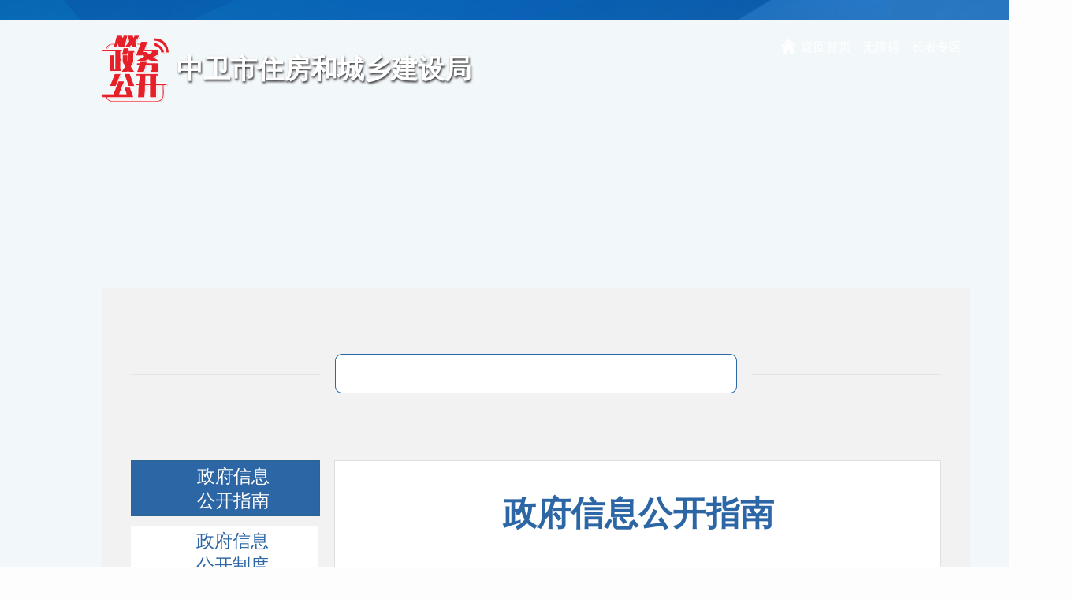

--- FILE ---
content_type: text/html; charset=utf-8
request_url: https://www.nxzw.gov.cn/zwgk/bmxxgkml/szfhcxjsj/zfxxgkzn_49628/
body_size: 12512
content:
<!DOCTYPE html>
<html>
<head>
<meta http-equiv="Content-Type" content="text/html; charset=utf-8" />
<title>政府信息公开指南</title>
<meta name="author" content="中卫市人民政府办公室 "> 
<meta name="Copyright" content="中卫市人民政府办公室"> 
<meta name="keywords" content="中卫市人民政府办公室">
<meta name="description" content="沙漠水城、锰都杞乡、云天中卫位于宁夏中西部，地处宁、甘、蒙三省(区)交界地带，古称应理，是目前全国唯一沿用古代军事建制“卫”字称谓的城市。全市面积1.7万平方公里，辖沙坡头区、中宁县、海原县和海兴开发区，户籍人口122.08万人。中卫是黄河中上游第一个自流灌溉市，是沿黄城市带上的一颗璀璨明珠，这里环境优美、物产富饶、产业发达、开放包容、活力四射，素有“塞上江南”和“天下黄河富宁夏，首富中卫”之美誉，享有“中国枸杞之乡”“中国塞上硒谷”“中国特色魅力城市100强”“国家卫生城市”“国家园林城市”“全国双拥模范城”“全国民族团结进步示范市”“全国十佳生态文明建设示范城市”“全国无偿献血先进市”等殊荣。">
<meta name="SiteName" content="中卫市人民政府办公室">
<meta name="SiteDomain"content="www.nxzw.gov.cn ">
<meta name="SiteIDCode" content="6405000006">

<!--栏目类-->
<meta name="ColumnName" content="政府信息公开指南">
  
<meta name="ColumnDescription" content="政府信息公开指南">


  
<meta name="ColumnKeywords" content="政府信息公开指南">


  
<meta name="ColumnType" content="政府信息公开指南">


<link rel="stylesheet" type="text/css" href="../../../../images/nx_2021_reset.css">
<link type="text/css" rel="stylesheet" href="../../../../images/nx_2021_zwxxgk.css" />
<script type="text/javascript" src="../../../../images/jquery.min.js"></script>
<!--左导航菜单js-->
<script src="../../../../images/nx_2021_scrollbar.js" type="text/javascript"></script>

</head>

<body>
<div class="zwxxgk_bd">
	<input id="Chid" value="49628" type="hidden" />
    <input id="ParentChid" value="49627" type="hidden" />
    <input id="PChid" value="49150" type="hidden" />
	<!--top  开始-->
	<meta charset="utf-8">
<meta http-equiv="X-UA-Compatible" content="IE=edge,chrome=1" />
<meta name="viewport" content="width=device-width, initial-scale=1.0, maximum-scale=1.0, user-scalable=0">
<div class="zwxxgk_top">
	<!--修改logo尺寸		-->
	<div class="zwxxgk_top1">
		<a href="https://www.nxzw.gov.cn/zwgk/bmxxgkml/szfhcxjsj/"><img src="https://www.nxzw.gov.cn/images/zwgk_logo.png" style="width: 84px;height: 84px;float: left;" /></a>
		<span style="font-size: 34px;color: #fff;text-shadow: 1px 2px 3px #333;font-weight: 900;float: left;line-height: 84px;">
			<a style="font-size: 34px;color: #fff;" href="">中卫市住房和城乡建设局</a>
		</span>
		<span style="float: right;wight:100px;height:30px;margin-right:10px;">
			<img src="https://www.nxzw.gov.cn/images/homelogo.png" style="width:25px;height: 29px;margin:0px;" />
			<a href="http://www.nxzw.gov.cn" target="_blank" style="font-size: 16px;color: #fff;font-weight: 500;line-height:30px;font-family: " microsoft="" yahei";"="">返回首页</a>
<a  id="gt_btn" href="javascript:;" style="font-size: 16px;color: #fff;font-weight: 500;margin-left: 10px;line-height:30px;">无障碍</a>
<a target="_blank" href="https://www.nxzw.gov.cn/zzb/" style="font-size: 16px;color: #fff;font-weight: 500;margin-left: 10px;line-height:30px;">长者专区</a>
		</span>
	</div>
	<div class="zwxxgk_top2"><a href="../"><img src="https://www.nxzw.gov.cn/images/nx_2019_zwxxgk_bt.png" /></a></div>
</div>
<style>
.page .cur{background: #226ebc;    border: 1px solid #226ebc;   color: #FFFFFF;}
div.page a{    padding: 5px 8px; font-size: 12px;}
div.page{width: 720px;margin-left: -10px;}
</style>
	<!--top  结束-->
	<div class="zwxxgk_box">
        <!--检索  开始-->
		<div class="zwxxgk_ss">
    <div class="inputText1">
        <form action="#" method="post" target="_self" id="search"  name="searchform" class="lt-search-form" onkeydown="if(event.keyCode==13){return false;}">
        <input type="hidden" id="znjs" value="http://www.nxzw.gov.cn/js/" />   
        <input class="inp" id="textfield" type="text" placeholder="" onkeydown="if(event.keyCode==13){submitsearch();}" border="0" />
        <div class="inp1"><a href="javascript:;" onclick="submitsearch();"><img src="https://www.nxzw.gov.cn/images/nx_2019_zwxxgk_ss.png" /></a></div>
        </form>
    </div>
</div>
<script type="text/javascript">

    function submitsearch() {
        if (jQuery("#textfield").val() == "请输入关键词" || jQuery("#textfield").val() == "") {
            alert("请输入查询关键词!");
            return;
        }
        else {
            jQuery("#search").attr("action", jQuery("#znjs").val() + "index.html?searchword=" + encodeURI(jQuery("#textfield").val()));
            jQuery("#search").submit();
            // window.open("/nxsearch/search.html?code=17ccab70a79&tenantId=167&fltype=xxgk&searchWord="+encodeURI(jQuery("#textfield").val()),'_blank');
        }
    }
</script>
        <!--检索  结束-->
        <!--左导航  开始-->
        <div class="dl_nav">
	<div class="dl_nav01">
		
		<h3 class="49628"  style=" margin-top: 0px;"><a href="https://www.nxzw.gov.cn/zwgk/bmxxgkml/szfhcxjsj/zfxxgkzn_49628/"><em class="zwxxgk_bnt1"></em>政府信息<br/>公开指南</a></h3>
		
		
		<h3 class="49629"><a href="https://www.nxzw.gov.cn/zwgk/bmxxgkml/szfhcxjsj/zfxxgkzd_49629/"><em class="zwxxgk_bnt2"></em>政府信息<br/>公开制度</a></h3> 
		
	</div>
	
	<div class="dl_nav02">
		<div class="sideMenu">
			
			<h3 class="49631"><em class="zwxxgk_bnt3"></em><div>法定主动<br/>公开内容</div><span class="zwxxgk_bnt5"></span></h3>
			
			<ul style="background:#fff;border:1px solid #e4e4e4;"  class="ScrollStyle">
				
					
				
					<li  chnltype="0" doccount='4' class="49632"><a href="https://www.nxzw.gov.cn/zwgk/bmxxgkml/szfhcxjsj/fdzdgknr_49631/gkxx_49632/">概况信息</a></li>
				
					
				
					<li  chnltype="0" doccount='52' class="49636"><a href="https://www.nxzw.gov.cn/zwgk/bmxxgkml/szfhcxjsj/fdzdgknr_49631/ysjsxx_49636/">预算决算信息</a></li>
				
					
				
					<li  chnltype="0" doccount='8' class="49639"><a href="https://www.nxzw.gov.cn/zwgk/bmxxgkml/szfhcxjsj/fdzdgknr_49631/gfxwj_49639/">规范性文件</a></li>
				
					
				
					<li  chnltype="0" doccount='17' class="49643"><a href="https://www.nxzw.gov.cn/zwgk/bmxxgkml/szfhcxjsj/fdzdgknr_49631/fzzfjsgzbg_49643/">法治政府建设工作报告</a></li>
				
					
				
					<li  chnltype="0" doccount='0' class="58389"><a href="https://www.nxzw.gov.cn/zwgk/bmxxgkml/szfhcxjsj/fdzdgknr_49631/hhlystbhhgzlfzxxqjs/">黄河流域生态保护和高质量发展先行区建设</a></li>
				
					
				
					<li  chnltype="0" doccount='23' class="49644"><a href="https://www.nxzw.gov.cn/zwgk/bmxxgkml/szfhcxjsj/fdzdgknr_49631/zcjd_49644/">政策解读</a></li>
				
					
				
					<li  chnltype="0" doccount='1' class="49645"><a href="https://www.nxzw.gov.cn/zwgk/bmxxgkml/szfhcxjsj/fdzdgknr_49631/bsfw_49645/">办事服务</a></li>
				
					
				
					<li  chnltype="0" doccount='1' class="49646"><a href="https://www.nxzw.gov.cn/zwgk/bmxxgkml/szfhcxjsj/fdzdgknr_49631/hygq_49646/">回应关切</a></li>
				
					
				
					<li  chnltype="0" doccount='13' class="50741"><a href="https://www.nxzw.gov.cn/zwgk/bmxxgkml/szfhcxjsj/fdzdgknr_49631/phqgz/">棚户区改造</a></li>
				
					
				
					<li  chnltype="0" doccount='88' class="49647"><a href="https://www.nxzw.gov.cn/zwgk/bmxxgkml/szfhcxjsj/fdzdgknr_49631/zfbz_49647/">住房保障</a></li>
				
					
				
					<li  chnltype="0" doccount='303' class="49649"><a href="https://www.nxzw.gov.cn/zwgk/bmxxgkml/szfhcxjsj/fdzdgknr_49631/qyzzsc/">企业资质审查</a></li>
				
					
				
					<li  chnltype="0" doccount='23' class="49650"><a href="https://www.nxzw.gov.cn/zwgk/bmxxgkml/szfhcxjsj/fdzdgknr_49631/sgygxx_49650/">施工有关信息</a></li>
				
					
				
					<li  chnltype="0" doccount='20' class="49651"><a href="https://www.nxzw.gov.cn/zwgk/bmxxgkml/szfhcxjsj/fdzdgknr_49631/hjzzqk_49651/">环境整治情况</a></li>
				
					
				
					<li  chnltype="0" doccount='8' class="49652"><a href="https://www.nxzw.gov.cn/zwgk/bmxxgkml/szfhcxjsj/fdzdgknr_49631/pzfwxx_49652/">批准服务信息</a></li>
				
					
				
					<li  chnltype="0" doccount='1' class="49653"><a href="https://www.nxzw.gov.cn/zwgk/bmxxgkml/szfhcxjsj/fdzdgknr_49631/pzjgxx_49653/">批准结果信息</a></li>
				
					
				
					<li  chnltype="0" doccount='0' class="49654"><a href="https://www.nxzw.gov.cn/zwgk/bmxxgkml/szfhcxjsj/fdzdgknr_49631/tpgj_49654/">乡村振兴</a></li>
				
					
				
					<li  chnltype="0" doccount='39' class="49655"><a href="https://www.nxzw.gov.cn/zwgk/bmxxgkml/szfhcxjsj/fdzdgknr_49631/jyta_49655/">建议提案</a></li>
				
					
				
					<li  chnltype="0" doccount='0' class="50814"><a href="https://www.nxzw.gov.cn/zwgk/bmxxgkml/szfhcxjsj/fdzdgknr_49631/fzgh/">发展规划</a></li>
				
					
				
					<li  chnltype="0" doccount='0' class="49656"><a href="https://www.nxzw.gov.cn/zwgk/bmxxgkml/szfhcxjsj/fdzdgknr_49631/ghjh_49656/">计划总结</a></li>
				
					
				
					<li  chnltype="0" doccount='10' class="49657"><a href="https://www.nxzw.gov.cn/zwgk/bmxxgkml/szfhcxjsj/fdzdgknr_49631/zfkfr_49657/">政府开放日</a></li>
				
					
				
					<li  chnltype="0" doccount='1' class="49660"><a href="https://www.nxzw.gov.cn/zwgk/bmxxgkml/szfhcxjsj/fdzdgknr_49631/hykf_49660/">会议开放</a></li>
				
					
				
					<li  chnltype="0" doccount='0' class="49662"><a href="https://www.nxzw.gov.cn/zwgk/bmxxgkml/szfhcxjsj/fdzdgknr_49631/xwfbh_49662/">新闻发布会</a></li>
				
					
				
					<li  chnltype="0" doccount='7' class="49663"><a href="https://www.nxzw.gov.cn/zwgk/bmxxgkml/szfhcxjsj/fdzdgknr_49631/ssjygk_49663/">双随机一公开</a></li>
				
					
				
					<li  chnltype="0" doccount='47' class="49664"><a href="https://www.nxzw.gov.cn/zwgk/bmxxgkml/szfhcxjsj/fdzdgknr_49631/dcjc_49664/">督察检查</a></li>
				
					
				
					<li  chnltype="0" doccount='32' class="49665"><a href="https://www.nxzw.gov.cn/zwgk/bmxxgkml/szfhcxjsj/fdzdgknr_49631/tb_49665/">通报</a></li>
				
					
				
					<li  chnltype="0" doccount='142' class="49666"><a href="https://www.nxzw.gov.cn/zwgk/bmxxgkml/szfhcxjsj/fdzdgknr_49631/aqsc_49666/">安全生产</a></li>
				
					
				
					<li  chnltype="0" doccount='0' class="49667"><a href="https://www.nxzw.gov.cn/zwgk/bmxxgkml/szfhcxjsj/fdzdgknr_49631/yjgl_49667/">应急管理</a></li>
				
					
				
					<li  chnltype="0" doccount='0' class="52058"><a href="https://www.nxzw.gov.cn/zwgk/bmxxgkml/szfhcxjsj/fdzdgknr_49631/yjgl/">应急预案</a></li>
				
					
				
					<li  chnltype="0" doccount='121' class="49668"><a href="https://www.nxzw.gov.cn/zwgk/bmxxgkml/szfhcxjsj/fdzdgknr_49631/bmwj_49668/">部门文件</a></li>
				
					
				
					<li  chnltype="0" doccount='27' class="49669"><a href="https://www.nxzw.gov.cn/zwgk/bmxxgkml/szfhcxjsj/fdzdgknr_49631/bmxx_49669/">部门信息</a></li>
				
					
				
					<li  chnltype="0" doccount='0' class="74274"><a href="https://www.nxzw.gov.cn/zwgk/bmxxgkml/szfhcxjsj/fdzdgknr_49631/zqsk/">助企纾困</a></li>
				
					   
				
			</ul>
			
			<div class="dl_nav01">
				<h3 class="49630"><a href="https://www.nxzw.gov.cn/zwgk/bmxxgkml/szfhcxjsj/zfxxgknb_49630/"><em class="zwxxgk_bnt4"></em>政府信息<br/>公开年报</a></h3>
			</div>
			
			
			<div class="dl_nav01">
				<h3 class="54905"><a href="https://www.nxzw.gov.cn/zwgk/ysqgk/"><div style="line-height: 58px;text-align: center;width:238px">政府信息公开申请</div></a></h3> 
			</div>
			

			




		</div>
<style>
.sideMenu ul li{padding: 8px 0px 8px 0px;text-align: center;}
</style>		

<!-- sideMenu End -->
<script type="text/javascript">
    if ($('.sideMenu ul li').length > 10) {
      $('.sideMenu ul').css('overflow','auto');
      setTimeout(function () {
        $('.sideMenu ul').scrollTop(($('.sideMenu ul li.on').index()-4)*40-30);
      },500);
    };
    
            $("."+$("#Chid").val()).addClass("on");
            $("."+$("#ParentChid").val()).addClass("on");
            $("."+$("#Chid").val()).addClass("on").parent("ul").show();
            $(".sideMenu ul li").eq(6).find("a").attr("target", "_blank");
            $(".sideMenu ul li").each(function(index) {
                var strSrc = $(this).find("a:first").attr("href");
                var IP = "http://www.nxzw.gov.cn/";
                if (strSrc.indexOf(IP) == -1&&strSrc.indexOf("javascript:") == -1) {
                    $(this).find("a").attr("target", "_blank");
                }
                if($(this).attr("doccount")==0 && $(this).attr("chnltype")==0){
                    $(this).hide();
                }
            });
        </script>
<script type="text/javascript">
    var MenuType=false;
    $(".sideMenu>h3").click(function(){
        if($(this).next("ul").is(":hidden")){
            $(this).addClass("on").siblings("h3").removeClass("on");
            $(this).next("ul").slideDown().siblings("ul").slideUp();
        }else{
            $(this).removeClass("on");
            $(this).next("ul").slideUp();
        }
        
    })
</script>
	</div>
</div>
        <!--左导航  结束-->
        <!--内容滚动部分————-政府信息公开  开始-->
        <div class="scroll_main">
			<div class="scroll_wrap">
            <h1 style="font-size: 32pt;">政府信息公开指南</h1>
                <div class="scroll_cont ScrollStyle">
                        
                        <div class="view TRS_UEDITOR trs_paper_default trs_word trs_key4format trs_web"><p style="text-indent: 2em; text-align: justify; font-family: 仿宋, FangSong; font-size: 21px; line-height: 2em;">根据《中华人民共和国政府信息公开条例》（国务院令第711号），为了更好地提供政府信息公开服务，中卫市住房和城乡建设局编制了《中卫市住房和城乡建设局信息公开指南》（以下简称《指南》），需要获得政府信息公开服务的公民、法人和其他组织，可以按照《指南》所述方式申请获取信息。</p><p style="text-indent: 2em; text-align: justify; font-family: 仿宋, FangSong; font-size: 21px; line-height: 2em;">《指南》将根据需要更新，公民、法人和其他组织可以在“中卫市人民政府网站”（网址：http://www.nxzw.gov.cn）上查阅或下载《指南》。</p><p style="text-indent: 2em; text-align: justify; font-family: 仿宋, FangSong; font-size: 21px; line-height: 2em;"><span data-index="" style="font-family: 黑体, SimHei;">一、信息分类和编排体系</span></p><p style="text-indent: 2em; text-align: justify; font-family: 仿宋, FangSong; font-size: 21px; line-height: 2em;">本机关在职责范围内，负责主动或依申请公开下列各类政府信息：</p><p style="text-indent: 2em; text-align: justify; font-family: 仿宋, FangSong; font-size: 21px; line-height: 2em;"><strong><span data-index="" style="font-family: 楷体, SimKai;">（一）机构职能</span></strong></p><p style="text-indent: 2em; text-align: justify; font-family: 仿宋, FangSong; font-size: 21px; line-height: 2em;">主要包括：本机关机构设置及主要职能情况；机构领导及分工情况；内设机构设置及职能情况；下属单位设置及职能情况等。</p><p style="text-indent: 2em; text-align: justify; font-family: 仿宋, FangSong; font-size: 21px; line-height: 2em;"><strong><span data-index="" style="font-family: 楷体, SimKai;">（二）政策法规及政策解读</span></strong></p><p style="text-indent: 2em; text-align: justify; font-family: 仿宋, FangSong; font-size: 21px; line-height: 2em;">主要包括：与本单位职能和业务相关的政策法规；以本机关名义发布或者本机关作为主办部门与其他部门联合发布的规范性文件等。</p><p style="text-indent: 2em; text-align: justify; font-family: 仿宋, FangSong; font-size: 21px; line-height: 2em;"><strong><span data-index="" style="font-family: 楷体, SimKai;">（三）规划计划</span></strong></p><p style="text-indent: 2em; text-align: justify; font-family: 仿宋, FangSong; font-size: 21px; line-height: 2em;">主要包括：本机关阶段性工作计划、工作重点安排等。</p><p style="text-indent: 2em; text-align: justify; font-family: 仿宋, FangSong; font-size: 21px; line-height: 2em;"><strong><span data-index="" style="font-family: 楷体, SimKai;">（四）业务工作</span></strong></p><p style="text-indent: 2em; text-align: justify; font-family: 仿宋, FangSong; font-size: 21px; line-height: 2em;">主要包括：建设工程管理、建筑市场管理、房地产市场管理、燃气企业管理等方面业务的办事指南、问题解答。</p><p style="text-indent: 2em; text-align: justify; font-family: 仿宋, FangSong; font-size: 21px; line-height: 2em;"><strong><span data-index="" style="font-family: 楷体, SimKai;">（五）资金信息</span></strong></p><p style="text-indent: 2em; text-align: justify; font-family: 仿宋, FangSong; font-size: 21px; line-height: 2em;">主要包括：年度部门预算情况。</p><p style="text-indent: 2em; text-align: justify; font-family: 仿宋, FangSong; font-size: 21px; line-height: 2em;"><strong><span data-index="" style="font-family: 楷体, SimKai;">（六）其他</span></strong></p><p style="text-indent: 2em; text-align: justify; font-family: 仿宋, FangSong; font-size: 21px; line-height: 2em;">主要包括：年度信息公开情况报告；本机关重要会议、活动的主要情况；通知公告；人事任免情况。</p><p style="text-indent: 2em; text-align: justify; font-family: 仿宋, FangSong; font-size: 21px; line-height: 2em;"><span data-index="" style="font-family: 黑体, SimHei;">二、主动公开</span></p><p style="text-indent: 2em; text-align: justify; font-family: 仿宋, FangSong; font-size: 21px; line-height: 2em;"><strong><span data-index="" style="font-family: 楷体, SimKai;">（一）公开范围</span></strong></p><p style="text-indent: 2em; text-align: justify; font-family: 仿宋, FangSong; font-size: 21px; line-height: 2em;">主动向社会免费公开的信息范围参见《中卫市住房和城乡建设局政务公开清单目录》（以下简称《目录》）。公民、法人和其他组织可以在“中卫市人民政府网站”（网址：http://www.nxzw.gov.cn）上查阅《目录》和相关内容。</p><p style="text-indent: 2em; text-align: justify; font-family: 仿宋, FangSong; font-size: 21px; line-height: 2em;"><strong><span data-index="" style="font-family: 楷体, SimKai;">（二）公开形式</span></strong></p><p style="text-indent: 2em; text-align: justify; font-family: 仿宋, FangSong; font-size: 21px; line-height: 2em;">对于主动公开信息，主要采取网上公开的形式。网上公开的具体网址为http://www.nxzw.gov.cn（中卫市人民政府网站）及“中卫住建”微博。对于网上未公开的信息，公民、法人和其他组织可以向中卫市住房和城乡建设局提出公开申请。</p><p style="text-indent: 2em; text-align: justify; font-family: 仿宋, FangSong; font-size: 21px; line-height: 2em;"><strong><span data-index="" style="font-family: 楷体, SimKai;">（三）公开时限</span></strong></p><p style="text-indent: 2em; text-align: justify; font-family: 仿宋, FangSong; font-size: 21px; line-height: 2em;">对于主动公开信息，在各类信息产生后，将争取在第一时间内予以公开，最晚自信息产生后的20个工作日内公开。</p><p style="text-indent: 2em; text-align: justify; font-family: 仿宋, FangSong; font-size: 21px; line-height: 2em;"><span data-index="" style="font-family: 黑体, SimHei;">三、依申请公开</span></p><p style="text-indent: 2em; text-align: justify; font-family: 仿宋, FangSong; font-size: 21px; line-height: 2em;">公民、法人和其他组织需要主动公开以外的政府信息，可以申请获取。依申请提供信息时，根据掌握该信息的实际状态进行提供，不对信息进行加工、统计、研究、分析或者其他处理。</p><p style="text-indent: 2em; text-align: justify; font-family: 仿宋, FangSong; font-size: 21px; line-height: 2em;">属于公开基本目录内的信息，公民、法人和其他组织申请获取的，除特殊情况外，中卫市住房和城乡建设局将予以提供。该目录以外的信息，公民、法人和其他组织申请获取的，中卫市住房和城乡建设局将依法处理。</p><p style="text-indent: 2em; text-align: justify; font-family: 仿宋, FangSong; font-size: 21px; line-height: 2em;"><strong><span data-index="" style="font-family: 楷体, SimKai;">（一）公开范围</span></strong></p><p style="text-indent: 2em; text-align: justify; font-family: 仿宋, FangSong; font-size: 21px; line-height: 2em;">中卫市住房和城乡建设局可以依申请公开的信息范围参见《中卫市住房和城乡建设局政府网站信息公开基本目录》。</p><p style="text-indent: 2em; text-align: justify; font-family: 仿宋, FangSong; font-size: 21px; line-height: 2em;"><strong><span data-index="" style="font-family: 楷体, SimKai;">（二）受理机构</span></strong></p><p style="text-indent: 2em; text-align: justify; font-family: 仿宋, FangSong; font-size: 21px; line-height: 2em;">受理机构为市住房和建设局法制科，办公地址为中卫市沙坡头区平安大道21号中卫市住房和城乡建设局三楼西，办公时间为国家法定作息时间。</p><p style="text-indent: 2em; text-align: justify; font-family: 仿宋, FangSong; font-size: 21px; line-height: 2em;">联系电话：0955-7067674</p><p style="text-indent: 2em; text-align: justify; font-family: 仿宋, FangSong; font-size: 21px; line-height: 2em;">通信地址：中卫市沙坡头区平安大道21号中卫市住房和城乡建设局</p><p style="text-indent: 2em; text-align: justify; font-family: 仿宋, FangSong; font-size: 21px; line-height: 2em;">邮政编码：755000</p><p style="text-indent: 2em; text-align: justify; font-family: 仿宋, FangSong; font-size: 21px; line-height: 2em;"><strong><span data-index="" style="font-family: 楷体, SimKai;">（三）申请的提出</span></strong></p><p style="text-indent: 2em; text-align: justify; font-family: 仿宋, FangSong; font-size: 21px; line-height: 2em;">可通过中卫市人民政府网站申请或向中卫市住房和城乡建设局法制科提交书面申请。</p><p style="text-indent: 2em; text-align: justify; font-family: 仿宋, FangSong; font-size: 21px; line-height: 2em;"><span style="font-family: 仿宋, FangSong; font-size: 21px; text-indent: 42px; line-height: 2em;">申请人可登录“中卫市人民政府”门户网站首页，进入“政府信息公开”栏目页面，点击“依申请公开提交”选择“<span style="color: rgb(51, 51, 51); font-family: 仿宋, FangSong; font-size: 21px; text-indent: 42px; line-height: 2em;">中卫市住房和城乡建设局</span>”直接填写《申请表》，全部填写后提交即可。</span></p><p style="text-indent: 2em; text-align: justify; font-family: 仿宋, FangSong; font-size: 21px; line-height: 2em;">为了提高处理申请的效率，申请人对所需信息的描述需尽量详尽、明确，准确描述所需信息类别、信息产生时间等内容，以有助于中卫市住房和城乡建设局确定信息项。<span style="color: rgb(51, 51, 51); font-family: 仿宋, FangSong; font-size: 21px; text-indent: 42px; line-height: 2em;">（可在文末下载《<span style="font-family: 仿宋, FangSong; font-size: 21px; text-indent: 42px; line-height: 2em;">中卫市住房和城乡建设局</span>政府信息公开申请表》）</span></p><p style="text-indent: 2em; text-align: justify; font-family: 仿宋, FangSong; font-size: 21px; line-height: 2em;"><strong><span data-index="" style="font-family: 楷体, SimKai;">（四）申请的处理</span></strong></p><p style="text-indent: 2em; text-align: justify; font-family: 仿宋, FangSong; font-size: 21px; line-height: 2em;">申请处理机构在收到申请后，将进行登记，并从形式上对申请的要件是否完备进行审查，对于要件不完备或申请内容不明确的，行政机关应当给予指导和释明，并自收到申请之日起7个工作日内一次性告知申请人作出补正；对于要件完备的申请，能够当场答复的当场答复，不能当场答复的，应当自收到申请之日起20个工作日内予以答复： </p><p style="text-indent: 2em; text-align: justify; font-family: 仿宋, FangSong; font-size: 21px; line-height: 2em;">1.属于公开范围的，向申请人提供信息或告知申请人可以获得该信息的方式和途径； </p><p style="text-indent: 2em; text-align: justify; font-family: 仿宋, FangSong; font-size: 21px; line-height: 2em;">2.属于免予公开范围的，告知申请人不予公开的理由； </p><p style="text-indent: 2em; text-align: justify; font-family: 仿宋, FangSong; font-size: 21px; line-height: 2em;">3.不属于本机关公开范围的，告知申请人该信息的掌握机关及联系方式； </p><p style="text-indent: 2em; text-align: justify; font-family: 仿宋, FangSong; font-size: 21px; line-height: 2em;">4.如需延长答复期限的，经领导同意并告知申请人，延长答复期限最长不超过20个工作日； </p><p style="text-indent: 2em; text-align: justify; font-family: 仿宋, FangSong; font-size: 21px; line-height: 2em;">5.申请公开的政府信息不存在的，告知申请人。 </p><p style="text-indent: 2em; text-align: justify; font-family: 仿宋, FangSong; font-size: 21px; line-height: 2em;">申请人申请公开与其自身相关的政府信息，应携带本人的有效身份证明；以组织名义提出申请的，还应当出具授权委托书或法定代表人或主要负责人的有效身份证明。 </p><p style="text-indent: 2em; text-align: justify; font-family: 仿宋, FangSong; font-size: 21px; line-height: 2em;">政府信息涉及第三方权益的，应当征求第三方的意见，征求第三方意见所需时间不计算在期限内。 </p><p style="text-indent: 2em; text-align: justify; font-family: 仿宋, FangSong; font-size: 21px; line-height: 2em;">单件申请中同时提出几项独立请求的，受理机构将全部处理完毕后统一答复。 </p><p style="text-indent: 2em; text-align: justify; font-family: 仿宋, FangSong; font-size: 21px; line-height: 2em;">申请结果由受理机构负责提供。 </p><p style="text-indent: 2em; text-align: justify; font-family: 仿宋, FangSong; font-size: 21px; line-height: 2em;"><span data-index="" style="font-family: 黑体, SimHei;">四、监督方式</span></p><p style="text-indent: 2em; text-align: justify; font-family: 仿宋, FangSong; font-size: 21px; line-height: 2em;">公民、法人或其他组织认为中卫市住房和城乡建设局未依法履行政府信息公开义务的，可以向局监督部门、上级监察机关或上级政府机关提出。</p><p style="text-indent: 2em; text-align: justify; font-family: 仿宋, FangSong; font-size: 21px; line-height: 2em;">中卫市住房和城乡建设局监督电话:0955-7067678</p><p style="text-indent: 2em; text-align: justify; font-family: 仿宋, FangSong; font-size: 21px; line-height: 2em;">电邮:jiansheju2009@126.com</p><p style="text-indent: 2em; text-align: justify; font-family: 仿宋, FangSong; font-size: 21px; line-height: 2em;">地址：中卫市沙坡头区平安大道21号，邮编：755000</p><p style="text-indent: 2em; text-align: justify; font-family: 仿宋, FangSong; font-size: 21px; line-height: 2em;">公民、法人和其他组织如认为中卫市住房和城乡建设局在政府信息公开工作中的具体行政行为侵犯其合法权益的，可以依法申请行政复议或者提起行政诉讼。</p><p style="text-indent: 2em; text-align: justify; font-family: 仿宋, FangSong; font-size: 21px; line-height: 2em;"><br/></p><p style="text-indent: 2em; text-align: justify; font-family: 仿宋, FangSong; font-size: 21px; line-height: 2em;"><span data-index="" style="color: rgb(0, 0, 0);"></span><span style="font-family: 仿宋, FangSong; font-size: 21px; text-indent: 42px; line-height: 2em;">附件：</span><a appendix="true" data-appendix="true" needdownload="true" data-needdownload="true" otheroperation="false" data-otheroperation="false" href="./202106/P020220525560225879148.doc" title="中卫市住房和城乡建设局政府信息公开申请表.doc" style="text-align: justify; text-indent: 42px; white-space: normal; font-size: 21px; color: rgb(0, 0, 0); font-family: 仿宋, FangSong; line-height: 2em;"><span style="font-family: 仿宋, FangSong; font-size: 21px; line-height: 2em;">中卫市住房和城乡建设局政府信息公开申请表</span></a><a appendix="true" data-appendix="true" needdownload="true" data-needdownload="true" otheroperation="false" data-otheroperation="false" href="./202106/P020220525560225879148.doc" title="中卫市住房和城乡建设局政府信息公开申请表.doc" style="font-family: sans-serif; font-size: 12px; color: rgb(0, 0, 0);"><span data-index="" style="color: rgb(0, 0, 0);"></span></a></p></div>
                                
                        
                </div>
            </div>
        </div>
	<script type="text/javascript">
        new CusScrollBar({
          contentSelector: '.scroll_cont', //滚动内容区
          barSelector: '.scroll_bar', //滚动条
          sliderSelector: '.scroll_slider' //滚动滑块
        });
        </script> 
    <!--内容滚动部分————-政府信息公开指南  结束-->
      </div>



	<!--尾部-->
	<style>
.w1300{width: 1300px; height: auto; margin: 0 auto;}
.w100{width: 100%!important;}
img { border: 0;vertical-align: middle;}
.footer{width: 100%; height: 226px; position: relative; background-color: #007ad8;}
.foot{width: 1300px; height: 151px; padding: 0 30px; margin: 0 auto; }
.foot-top{width: 100%; height: 75px; background: #e8f3ff;}
.foot-link{width: 100%; height: 38px; float: left; margin-top: 18px;}
/* 友情链接 */
.yqlj_title{position: relative; font-size: 16px;}
.yqlj_title>ul{margin-right: -10px; height: 38px;line-height: 38px; }
.yqlj_title>ul>li{ float: left; width:24%; margin-right:1%;list-style-type:none; background-color: #fff;text-align: center;}
.yqlj_title>ul>li p{padding-left: 14px; position: relative; cursor: pointer; transition: .3s all; z-index: 6;}
.yqlj_title>ul>li p em { position: absolute; right: 25px; top: 16px; width: 10px; height: 10px; background: url(https://www.nxzw.gov.cn/images/2023-zws-link.png) no-repeat; transition: .3s all;}
.yqlj_title>ul>li p i{ position: absolute; left: 50%; bottom: 46px; margin-left:-14px; width: 28px; height:15px; display: none; background: url(https://www.nxzw.gov.cn/images/2023-zws-link2.png) no-repeat center;}
.yqlj_title>ul>li.on p i{ display: block;}
.yqlj_title>ul>li.on em{ transform: rotate(180deg);}
.yqlj_title>ul>li .yqlj_con1{ display: none; position: absolute; left: 0; right: 0; z-index: 50; bottom: 60px; background-color:#ffffff; padding: 15px 20px 15px 30px; border-radius: 10px; box-shadow:0 0 6px rgba(22,88,160,.21); max-height: 330px; overflow: auto;}
.yqlj_title>ul>li .yqlj_con1 li{ float: left; width:25%; line-height: 30px;list-style-type:none; padding: 6px 8px; box-sizing: border-box;}
.yqlj_title>ul>li .yqlj_con1 li a{text-decoration: none;color: #333; }
.yqlj_title>ul>li .yqlj_con1 li a:hover{background: #007ad8; color: #fff;}
.yqlj_con1 li a{background: #f2f2f2; display: block; text-align: center; padding: 4px 0; box-sizing: border-box; border: 1px solid #f2f2f2; border-radius: 4px;}
.yqlj_title>ul>li .yqlj_con1 table {width: 100%;}
.yqlj_title>ul>li .yqlj_con1 table a{text-decoration: none;color: #333; background: none; border: none; text-align: left;}
.yqlj_title>ul>li .yqlj_con1 table li {width: 14%;margin-left: 0;}
.yqlj_con1 tr td:first-child { font-weight: bold; padding-left: 20px;}
.yqlj_con1 tr:nth-child(2n) td { background: #f2f2f2;}
.foot-left{float: left; margin-top: 20px;}
.foot-left-box br{display: none;}
.foot-left-box{line-height: 30px; font-size: 14px; color: #fff;}
.foot-left-box a{color: #fff; }
.foot-right{float: right; margin-top: 60px;}
.foot-right span{margin-right: 6px;}
@media screen and (max-width: 768px){
.footer{height: 60vw;}
.foot-top{display: none;}
.foot{width: 100%;height: auto;padding: 0;}
.foot-left-box{font-size: 3.5vw; line-height: 6.5vw;}
.foot-left-box br{display: block;}
.pc{display: none;}
.foot-left{width: 100%; float: none; text-align: center;}
.foot-right{width: 100%; float: none; text-align: center; margin-top: 3vw;padding-bottom: 2vw;}
.foot-right span:nth-child(1){width: 10vw;margin-left: 6vw;}
.foot-right span{width: 20vw; margin-right: 3vw; float: left;}
.foot-right span a{width: 100%; display: block;}
.foot-right span img{width: 100%; display: block;}
.foot-left-box.sj a{margin: 0 2vw;}


}
</style>
<div class="footer clearfix">
			<div class="foot-top">
				<div class="w1300 clearfix">
					<div class="foot-link">
						<div class="yqlj_title">
							<ul>
								
								<li>
									<p>各省区市政府网站<em></em><i></i></p>
									<div class="yqlj_con1 ScrollStyle" style="display: none;">
										<ul>
											
											<li>
											    <a href="http://www.beijing.gov.cn" target="_blank">北京</a>
											</li>
											
											<li>
											    <a href="http://www.tj.gov.cn" target="_blank">天津</a>
											</li>
											
											<li>
											    <a href="http://www.hebei.gov.cn" target="_blank">河北</a>
											</li>
											
											<li>
											    <a href="http://www.shanxi.gov.cn" target="_blank">山西</a>
											</li>
											
											<li>
											    <a href="http://www.nmg.gov.cn" target="_blank">内蒙古</a>
											</li>
											
											<li>
											    <a href="http://www.ln.gov.cn" target="_blank">辽宁</a>
											</li>
											
											<li>
											    <a href="http://www.jl.gov.cn" target="_blank">吉林</a>
											</li>
											
											<li>
											    <a href="http://www.hlj.gov.cn" target="_blank">黑龙江</a>
											</li>
											
											<li>
											    <a href="http://www.shanghai.gov.cn" target="_blank">上海</a>
											</li>
											
											<li>
											    <a href="http://www.jiangsu.gov.cn" target="_blank">江苏</a>
											</li>
											
											<li>
											    <a href="http://www.zj.gov.cn/" target="_blank">浙江</a>
											</li>
											
											<li>
											    <a href="http://www.ah.gov.cn" target="_blank">安徽</a>
											</li>
											
											<li>
											    <a href="http://www.fujian.gov.cn" target="_blank">福建</a>
											</li>
											
											<li>
											    <a href="http://www.jiangxi.gov.cn" target="_blank">江西</a>
											</li>
											
											<li>
											    <a href="http://www.shandong.gov.cn" target="_blank">山东</a>
											</li>
											
											<li>
											    <a href="http://www.henan.gov.cn" target="_blank">河南</a>
											</li>
											
											<li>
											    <a href="http://www.hubei.gov.cn" target="_blank">湖北</a>
											</li>
											
											<li>
											    <a href="http://www.hunan.gov.cn" target="_blank">湖南</a>
											</li>
											
											<li>
											    <a href="http://www.gd.gov.cn" target="_blank">广东</a>
											</li>
											
											<li>
											    <a href="http://www.gxzf.gov.cn" target="_blank">广西</a>
											</li>
											
											<li>
											    <a href="http://www.hainan.gov.cn" target="_blank">海南</a>
											</li>
											
											<li>
											    <a href="http://www.cq.gov.cn" target="_blank">重庆</a>
											</li>
											
											<li>
											    <a href="http://www.sc.gov.cn" target="_blank">四川</a>
											</li>
											
											<li>
											    <a href="http://www.guizhou.gov.cn/" target="_blank">贵州</a>
											</li>
											
											<li>
											    <a href="http://www.yn.gov.cn" target="_blank">云南</a>
											</li>
											
											<li>
											    <a href="http://www.xizang.gov.cn" target="_blank">西藏</a>
											</li>
											
											<li>
											    <a href="http://www.shaanxi.gov.cn" target="_blank">陕西</a>
											</li>
											
											<li>
											    <a href="http://www.gansu.gov.cn" target="_blank">甘肃</a>
											</li>
											
											<li>
											    <a href="http://www.qinghai.gov.cn/" target="_blank">青海</a>
											</li>
											
											<li>
											    <a href="http://www.nx.gov.cn" target="_blank">宁夏</a>
											</li>
											
											<li>
											    <a href="http://www.xinjiang.gov.cn" target="_blank">新疆</a>
											</li>
											
											<li>
											    <a href="http://www.gov.hk" target="_blank">香港</a>
											</li>
											
											<li>
											    <a href="http://www.gov.mo" target="_blank">澳门</a>
											</li>
											
											<li>
											    <a href="#" target="_blank">台湾</a>
											</li>
											
											<li>
											    <a href="http://www.xjbt.gov.cn" target="_blank">新疆生产建设兵团</a>
											</li>
											   
										</ul>
									</div>
								</li>
								<li>
									<p>自治区各部门网站<em></em><i></i></p>
									<div class="yqlj_con1 ScrollStyle" style="display: none;">
										<ul>
											
											<li>
											    <a href="http://fzggw.nx.gov.cn/" target="_blank">自治区发展和改革委员会</a>
											</li>
											
											<li>
											    <a href="http://jyt.nx.gov.cn/index.html" target="_blank">自治区教育厅</a>
											</li>
											
											<li>
											    <a href="https://kjt.nx.gov.cn/" target="_blank">自治区科学技术厅</a>
											</li>
											
											<li>
											    <a href="http://gxt.nx.gov.cn/" target="_blank">自治区工业和信息化厅</a>
											</li>
											
											<li>
											    <a href="http://mzzj.nx.gov.cn/" target="_blank">自治区民族事务委员会</a>
											</li>
											
											<li>
											    <a href="http://gat.nx.gov.cn/" target="_blank">自治区公安厅</a>
											</li>
											
											<li>
											    <a href="http://mca.nx.gov.cn/" target="_blank">自治区民政厅</a>
											</li>
											
											<li>
											    <a href="http://sft.nx.gov.cn/" target="_blank">自治区司法厅</a>
											</li>
											
											<li>
											    <a href="http://czt.nx.gov.cn/" target="_blank">自治区财政厅</a>
											</li>
											
											<li>
											    <a href="http://hrss.nx.gov.cn/" target="_blank">自治区人力资源和社会保障厅</a>
											</li>
											
											<li>
											    <a href="http://zrzyt.nx.gov.cn/" target="_blank">自治区自然资源厅</a>
											</li>
											
											<li>
											    <a href="https://sthjt.nx.gov.cn/" target="_blank">自治区生态环境厅</a>
											</li>
											
											<li>
											    <a href="http://jst.nx.gov.cn/" target="_blank">自治区住房和城乡建设厅</a>
											</li>
											
											<li>
											    <a href="http://jtt.nx.gov.cn/" target="_blank">自治区交通运输厅</a>
											</li>
											
											<li>
											    <a href="http://slt.nx.gov.cn/" target="_blank">自治区水利厅</a>
											</li>
											
											<li>
											    <a href="http://nynct.nx.gov.cn/" target="_blank">自治区农业农村厅</a>
											</li>
											
											<li>
											    <a href="http://dofcom.nx.gov.cn/" target="_blank">自治区商务厅</a>
											</li>
											
											<li>
											    <a href="http://whhlyt.nx.gov.cn/" target="_blank">自治区文化和旅游厅</a>
											</li>
											
											<li>
											    <a href="http://wsjkw.nx.gov.cn/" target="_blank">自治区卫生健康委员会</a>
											</li>
											
											<li>
											    <a href="http://tyjrt.nx.gov.cn/" target="_blank">自治区退役军人事务厅</a>
											</li>
											
											<li>
											    <a href="http://nxyjglt.nx.gov.cn/" target="_blank">自治区应急管理厅</a>
											</li>
											
											<li>
											    <a href="http://sjt.nx.gov.cn/" target="_blank">自治区审计厅</a>
											</li>
											
											<li>
											    <a href="http://fao.nx.gov.cn/" target="_blank">自治区外事办公室</a>
											</li>
											
											<li>
											    <a href="http://scjg.nx.gov.cn/" target="_blank">自治区市场监督管理厅</a>
											</li>
											
											<li>
											    <a href="http://gzw.nx.gov.cn/" target="_blank">自治区国有资产监督管理委员会</a>
											</li>
											
											<li>
											    <a href="http://ningdong.nx.gov.cn/" target="_blank">宁夏宁东能源化工基地</a>
											</li>
											
											<li>
											    <a href="http://gdj.nx.gov.cn/" target="_blank">自治区广播电视局</a>
											</li>
											
											<li>
											    <a href="http://sport.nx.gov.cn/" target="_blank">自治区体育局</a>
											</li>
											
											<li>
											    <a href="http://tj.nx.gov.cn/" target="_blank">自治区统计局</a>
											</li>
											
											<li>
											    <a href="http://jrjgj.nx.gov.cn/" target="_blank">自治区地方金融管理局</a>
											</li>
											
											<li>
											    <a href="http://xf.nx.gov.cn/" target="_blank">自治区信访局</a>
											</li>
											
											<li>
											    <a href="http://rfb.nx.gov.cn/" target="_blank">人民防空办公室</a>
											</li>
											
											<li>
											    <a href="http://www.nxsjzx.cn/" target="_blank">自治区数据中心</a>
											</li>
											
											<li>
											    <a href="https://ylbz.nx.gov.cn/" target="_blank">自治区医疗保障局</a>
											</li>
											
											<li>
											    <a href="http://nxjgsw.nx.gov.cn/" target="_blank">自治区机关事务管理局</a>
											</li>
											
											<li>
											    <a href="http://www.nxtv.com.cn" target="_blank">宁夏广播电视台</a>
											</li>
											
											<li>
											    <a href="http://coop.nx.gov.cn/" target="_blank">自治区供销合作社联合社</a>
											</li>
											
											<li>
											    <a href="http://yjs.nx.gov.cn/" target="_blank">自治区政府研究室</a>
											</li>
											
											<li>
											    <a href="http://www.nxdizhiju.cn/" target="_blank">自治区地质局</a>
											</li>
											
											<li>
											    <a href="http://www.nxaas.com.cn" target="_blank">宁夏农林科学院</a>
											</li>
											
											<li>
											    <a href="https://www.nxshkxy.cn/" target="_blank">宁夏社会科学院</a>
											</li>
											
											<li>
											    <a href="http://www.nxu.edu.cn" target="_blank">宁夏大学</a>
											</li>
											
											<li>
											    <a href="http://www.nxmu.edu.cn" target="_blank">宁夏医科大学</a>
											</li>
											
											<li>
											    <a href="http://www.nxtc.edu.cn" target="_blank">宁夏职业技术大学（宁夏开放大学）</a>
											</li>
											
											<li>
											    <a href="https://www.nxnu.edu.cn/" target="_blank">宁夏师范大学</a>
											</li>
											
											<li>
											    <a href="http://lswz.nx.gov.cn/" target="_blank">自治区粮食和物资储备局</a>
											</li>
											
											<li>
											    <a href="http://lcj.nx.gov.cn/" target="_blank">自治区林业和草原局</a>
											</li>
											
											<li>
											    <a href="http://nxjy.nx.gov.cn/" target="_blank">宁夏监狱管理局</a>
											</li>
											
											<li>
											    <a href="http://nxyjj.nx.gov.cn/" target="_blank">自治区药品监督管理局</a>
											</li>
											
											<li>
											    <a href="http://www.nxjyks.cn" target="_blank">宁夏教育考试院</a>
											</li>
											
											<li>
											    <a href="http://si.nx.gov.cn/" target="_blank">自治区社会保险事业管理局</a>
											</li>
											
											<li>
											    <a href="http://www.nxrmyy.com" target="_blank">自治区人民医院</a>
											</li>
											
											<li>
											    <a href="http://www.nxgs.edu.cn" target="_blank">宁夏工商职业技术大学</a>
											</li>
											
											<li>
											    <a href="http://www.nxcy.edu.cn" target="_blank">宁夏财经职业技术学院</a>
											</li>
											
											<li>
											    <a href="http://www.nxjy.edu.cn" target="_blank">宁夏建设职业技术学院</a>
											</li>
											
											<li>
											    <a href="http://www.nsjy.com.cn" target="_blank">宁夏警官职业学院</a>
											</li>
											
											<li>
											    <a href="http://www.nxfszs.cn" target="_blank">宁夏葡萄酒与防沙治沙职业技术学院</a>
											</li>
											
											<li>
											    <a href="http://www.nxyszyxy.com/" target="_blank">宁夏艺术职业学院</a>
											</li>
											
											<li>
											    <a href="http://www.nyfy.com.cn" target="_blank">宁夏医科大学总医院</a>
											</li>
											
											<li>
											    <a href="https://nxccpit.nx.gov.cn/" target="_blank">宁夏贸易促进委员会</a>
											</li>
											
											<li>
											    <a href="http://www.nxputao.org.cn/" target="_blank">宁夏贺兰山东麓葡萄酒产业园区管委会</a>
											</li>
											 
										</ul>
									</div>
								</li>
								<li>
									<p>宁夏各市县政府网站<em></em><i></i></p>
									<div class="yqlj_con1 ScrollStyle" style="display: none;">
										<table>
											<tbody>
													
													<tr>
														
														<td width="10%">
															
															<a href="https://www.yinchuan.gov.cn" target="_blank" title="银川市">银川市</a>
															
														</td>
														<td width="90%">
															<ul>
																
																<li><a href="http://www.xqq.gov.cn" target="_blank" title="兴庆区">兴庆区</a></li>
																
																<li><a href="http://www.ycjinfeng.gov.cn" target="_blank" title="金凤区">金凤区</a></li>
																
																<li><a href="http://www.ycxixia.gov.cn" target="_blank" title="西夏区">西夏区</a></li>
																
																<li><a href="http://www.nxlw.gov.cn" target="_blank" title="灵武市">灵武市</a></li>
																
																<li><a href="http://www.nxyn.gov.cn" target="_blank" title="永宁县">永宁县</a></li>
																
																<li><a href="http://www.nxhl.gov.cn" target="_blank" title="贺兰县">贺兰县</a></li>
																
															</ul>
														</td>
														
													</tr>
													
													<tr>
														
														<td width="10%">
															
															<a href="http://www.shizuishan.gov.cn/" target="_blank" title="石嘴山市">石嘴山市</a>
															
														</td>
														<td width="90%">
															<ul>
																
																<li><a href="http://www.dwk.gov.cn" target="_blank" title="大武口区">大武口区</a></li>
																
																<li><a href="http://www.huinong.gov.cn" target="_blank" title="惠农区">惠农区</a></li>
																
																<li><a href="http://www.pingluo.gov.cn/" target="_blank" title="平罗县">平罗县</a></li>
																
															</ul>
														</td>
														
													</tr>
													
													<tr>
														
														<td width="10%">
															
															<a href="http://www.wuzhong.gov.cn" target="_blank" title="吴忠市">吴忠市</a>
															
														</td>
														<td width="90%">
															<ul>
																
																<li><a href="http://www.ltq.gov.cn/" target="_blank" title="利通区">利通区</a></li>
																
																<li><a href="http://www.hongsibu.gov.cn/" target="_blank" title="红寺堡区">红寺堡区</a></li>
																
																<li><a href="http://www.qtx.gov.cn/" target="_blank" title="青铜峡市">青铜峡市</a></li>
																
																<li><a href="http://www.yanchi.gov.cn" target="_blank" title="盐池县">盐池县</a></li>
																
																<li><a href="http://www.tongxin.gov.cn/" target="_blank" title="同心县">同心县</a></li>
																
															</ul>
														</td>
														
													</tr>
													
													<tr>
														
														<td width="10%">
															
															<a href="http://www.nxgy.gov.cn" target="_blank" title="固原市">固原市</a>
															
														</td>
														<td width="90%">
															<ul>
																
																<li><a href="http://www.yzh.gov.cn" target="_blank" title="原州区">原州区</a></li>
																
																<li><a href="http://www.nxxj.gov.cn" target="_blank" title="西吉县">西吉县</a></li>
																
																<li><a href="http://www.nxld.gov.cn" target="_blank" title="隆德县">隆德县</a></li>
																
																<li><a href="http://www.nxjy.gov.cn" target="_blank" title="泾源县">泾源县</a></li>
																
																<li><a href="http://www.pengyang.gov.cn" target="_blank" title="彭阳县">彭阳县</a></li>
																
															</ul>
														</td>
														
													</tr>
													
													<tr>
														
														<td width="10%">
															
															<a href="https://www.nxzw.gov.cn" target="_blank" title="中卫市">中卫市</a>
															
														</td>
														<td width="90%">
															<ul>
																
																<li><a href="http://www.spt.gov.cn/" target="_blank" title="沙坡头区">沙坡头区</a></li>
																
																<li><a href="http://www.znzf.gov.cn/" target="_blank" title="中宁县">中宁县</a></li>
																
																<li><a href="http://www.hy.gov.cn" target="_blank" title="海原县">海原县</a></li>
																
															</ul>
														</td>
														
													</tr>
													
											</tbody>
										</table>
									</div>
								</li>
								<li>
									<p>新闻媒体<em></em><i></i></p>
									<div class="yqlj_con1 ScrollStyle" style="display: none;">
										<ul>
											
											<li>
											    <a href="http://www.china.com.cn/" target="_blank">中国网</a>
											</li>
											
											<li>
											    <a href="http://www.news.cn" target="_blank">新华网</a>
											</li>
											
											<li>
											    <a href="http://www.people.com.cn/" target="_blank">人民网</a>
											</li>
											
											<li>
											    <a href="http://www.cctv.com/" target="_blank">央视网</a>
											</li>
											
											<li>
											    <a href="https://www.nxnews.net/" target="_blank">宁夏新闻网</a>
											</li>
											
											<li>
											    <a href="http://www.nxzwnews.net" target="_blank">中卫新闻网</a>
											</li>
											 
										</ul>
									</div>
								</li>
							</ul>
						</div>
					</div>
				</div>
			</div>
			<div class="foot clearfix">
				
				<div class="foot-left clearfix">
					<div class="foot-left-box sj">	
						<p>
							<a href="https://www.nxzw.gov.cn/ggqy/zddt/" target="_blank">站点地图</a>
						　	<a href="https://www.nxzw.gov.cn/ggqy/lxwm/" target="_blank">联系我们</a>
						</p>
						<p>
							主办：中卫市人民政府　承办：中卫市人民政府办公室
						</p>
						<p>
							地址：中卫市行政中心　邮编：755000　<br>E-Mail：nx_zws@163.com
						</p>
						
					</div>
					<div class="foot-left-box">
						<a href="http://www.beian.gov.cn/portal/registerSystemInfo?recordcode=64050202000082" target="_blank"><img style="vertical-align: middle;" src="https://www.nxzw.gov.cn/images/bah.png" />宁公网安备64050202000082号</a>　<br>
						<a href="https://beian.miit.gov.cn/" target="_blank">宁ICP备06001162号-1 </a>　<br>
						政府网站标识码：6405000006
					</div>
				</div>
				<div class="foot-right clearfix">
					<span><a href="https://bszs.conac.cn/sitename?method=show&id=256CD75DEAA52CBCE053012819ACFC4B" target="_blank"><img src="https://www.nxzw.gov.cn/images/red.png" alt="党政机关标识" /></a></span>
					<span><script id="_jiucuo_" sitecode='6405000006' src='https://zfwzgl.www.gov.cn/exposure/jiucuo.js'></script></span>
					<span><a href="javascript:;"><img src="https://www.nxzw.gov.cn/images/2023-ycs-foot-right3.png" alt="网站支持无障碍浏览" /></a></span>
					<span><a href="javascript:;"><img src="https://www.nxzw.gov.cn/images/2023-ycs-foot-right4.png" alt="网站支持IPv6访问" /></a></span>
				</div>
			</div>
		</div>
<script>
$(document).ready(function () {
	  //底部链接导航
	  $('.yqlj_title>ul>li').click(function(){
	  	if ($(this).hasClass('on')) {
	  		return
	  	} else {
	  		$(this).addClass('on').siblings().removeClass('on');
	  		$(this).siblings().children('.yqlj_con1').slideUp()
	  		$(this).children('.yqlj_con1').slideDown();
	  	}
	  	return false;   //阻止冒泡
	  })
	  $(document).click(function(){
	  	$('.yqlj_con1').slideUp()
	  	$('.yqlj_title>ul>li').removeClass('on');
	  })
});
</script>
<script id="_trs_ta_js" src="//ta.trs.cn/c/js/ta.js?mpid=1697" async="async" defer="defer"></script>
<script src="https://tts.gtkj.tech/rt/nxzw.gov.cn/gtInit.js" charset="UTF-8"></script>
<script type="text/javascript" src="https://www.nxzw.gov.cn/images/wlts.js"></script>



</div>
</body>
</html>

--- FILE ---
content_type: text/css
request_url: https://www.nxzw.gov.cn/images/nx_2021_reset.css
body_size: 908
content:
@charset "utf-8";body, div, dl, dt, dd, ul, ol, li, h1, h2, h3, h4, h5, h6, pre, code, form, fieldset, input, button, textarea, p, blockquote, th, td{margin:0;padding:0;}body {color: #333;text-align: left;font-size: 14px;font-family:"微软雅黑";font-family: microsoft yahei,Arial,Helvetica,sans-serif;/* background: url(ind_mbg.png) ; */background: #fdfdfe;}a{ text-decoration:none; color:inherit; color: #222;font-family:"微软雅黑";}a:link,a:visited {	color: inherit;	text-decoration: none;}a:active,a:hover {	color: #0062eb;	text-decoration: none;}img{ margin:0px; padding:0px; border: none;}p{ margin:0px; padding:0px;}em {	font-style: normal;}li,ul {	list-style: none;	text-decoration: none;}li {	list-style-type: none;}div {	word-wrap: break-word;	word-break: break-all;}h1,h2,h3,h4,h5,h6 {	font-size: 9pt; font-weight: normal;	font-family:"微软雅黑";}button,input,select,textarea {	font-weight: inherit;	font-size: inherit;	font-size: 100%;	font-family: inherit;	border:none;	outline:none;}.f_l { float: left;}.f_r { float: right;}.auto{ margin:0 auto;}.clear{ clear:both; float:none;}.transition{ transition:0.5s; -webkit-transition:all 0.5s; -moz-transition:all 0.5s; -ms-transition:all 0.5s; -o-transition:all 0.5s;}.Box{ position:relative; overflow:hidden; } /*img{transition: transform 0.7s ease-out 0s;-moz-transition: transform 0.7s ease-out 0s;-webkit-transform:transform 0.7s ease-out 0s;}	 a:hover img{transform:scale(1.05);transition: transform 0.7s ease-out 0s; -moz-transition: transform 0.7s ease-out 0s;-webkit-transform:transform 0.7s ease-out 0s;}*//*图片抖动样式*/@keyframes swing{	20%{-webkit-transform:rotate(15deg);transform:rotate(15deg)}	40%{-webkit-transform:rotate(-10deg);transform:rotate(-10deg)}	60%{-webkit-transform:rotate(5deg);transform:rotate(5deg)}	80%{-webkit-transform:rotate(-5deg);transform:rotate(-5deg)}	to{-webkit-transform:rotate(0deg);transform:rotate(0deg)}	.swing{-webkit-transform-origin:left right;transform-origin:left right;-webkit-animation-name:swing;animation-name:swing}		

--- FILE ---
content_type: text/css
request_url: https://www.nxzw.gov.cn/images/nx_2021_zwxxgk.css
body_size: 9240
content:
@charset "utf-8";

h1,h2,h3{ padding:0px; margin:0px;}
p{padding:0px; margin:0px;}
span{padding:0px; margin:0px;}

/****背景 ****/
.zwxxgk_bd{ width:100%; height:100%; overflow:hidden; background:#f2f7fa url(zw-bg.png) no-repeat top center;/*background-attachment:fixed;**/display: inline-table;}

/****top ****/
.zwxxgk_top{ width:1100px; height:365px; margin:0 auto;}
.zwxxgk_top1{padding-top:45px;height: 84px;}
.zwxxgk_top1 img{ width:70px; height:73px; float:left; margin-right:10px;}
.zwxxgk_top1 a{ height:73px; line-height:73px; font-size:35px; color:#fff; font-family:"微软雅黑";}
.zwxxgk_top2{ width:714px; height:121px; margin-left:237px; margin-top:54px;}

/**** mian  ****/
.zwxxgk_box{ width:1028px; height:auto;  overflow:hidden;background-color:rgb(242,242,242);margin: 0 auto; padding:0px 36px 20px 36px; }


/**** 检索  ****/
.zwxxgk_ss{ width:1028px; height:51px; background: url(nx_2019_zwxxgk_img05.png) no-repeat; float:left; margin-top:84px; margin-bottom:84px;}
.inputText1{ width:510px;height:35px; line-height:35px; float: right; border-radius: 2px; margin-top: 6px; margin-right:260px;}
.inputText1 input{ width:451px;height:35px; line-height:35px; background: #fff; margin-left:2px;}  
.inputText1 .inp{ width:410px;height:35px; float:left;  padding-left: 20px; }
.inputText1 .inp1{width:40px; height:42px;float:right; cursor:pointer; text-align: center; margin-right:15px; }
.inputText1 .inp1 a{color: #fff; font-size:18px;}

/**** 左导航  ****/

.dl_nav{width:240px; float: left;}
.dl_nav01{width:100%;/* height: 160px; */float: left;}
.dl_nav01 h3{ width:240px;height:68px; margin-top:15px; float: left;}
.dl_nav01 h3 a{width:238px; color: rgb(45,102,165);font-size:23px; display: block; height: 61px; padding-top:4px; background: #fff;}
.dl_nav01 h3 a:hover{width:238px;background-color:rgb(45,102,165);color: rgb(255,255,255);font-size:23px;}

.dl_nav01 h3 em.zwxxgk_bnt1,.dl_nav01 h3 em.zwxxgk_bnt2{width:43px; height:63px;float:left;padding-right:20px;margin-top:10px; margin-left: 20px;}
.dl_nav01 h3 em.zwxxgk_bnt1 { background:url(nx_2019_zwxxgk_bnt01.png) no-repeat;}
.dl_nav01 h3 em.zwxxgk_bnt2 {background:url(nx_2019_zwxxgk_bnt02.png) no-repeat;}
.dl_nav01 h3:hover em.zwxxgk_bnt1{background:url(nx_2019_zwxxgk_bnt01b.png) no-repeat;}
.dl_nav01 h3:hover em.zwxxgk_bnt2{background:url(nx_2019_zwxxgk_bnt02b.png) no-repeat;}
.dl_nav01 h3.on a{ height:65px;width:238px;background-color:rgb(45,102,165);color: rgb(255,255,255);font-size:23px;padding-top: 4px;border:1px solid #2c6294;}
.dl_nav01 h3.on em.zwxxgk_bnt1{background:url(nx_2019_zwxxgk_bnt01b.png) no-repeat;}
.dl_nav01 h3.on em.zwxxgk_bnt2{background:url(nx_2019_zwxxgk_bnt02b.png) no-repeat;}

.dl_nav01 h3 em.zwxxgk_bnt1,.dl_nav01 h3 em.zwxxgk_ldzc{width:43px; height:63px;float:left;padding-right:20px;margin-top:10px; margin-left: 20px;}
.dl_nav01 h3 em.zwxxgk_ldzc {background:url(zw-icon11.png) no-repeat;}
.dl_nav01 h3:hover em.zwxxgk_ldzc{background:url(zwCuricon11.png) no-repeat;}
.dl_nav01 h3.on em.zwxxgk_ldzc{background:url(zwCuricon11.png) no-repeat;}



.dl_nav02{ width:240px; float:left;  }
.sideMenu{}
.dl_nav02 h3{width:238px;height:65px;border:1px solid #ddd;margin-top: 15px;float: left;color: rgb(45,102,165);font-size:23px;display: block;padding-top: 4px;background: #fff;}

.dl_nav02 h3:hover{width:238px;background-color:rgb(45,102,165);color: rgb(255,255,255);font-size:23px; display: block;border:1px solid #2c6294;}

.dl_nav02 h3 em.zwxxgk_bnt3,.dl_nav02 h3 em.zwxxgk_bnt4{width:43px; height:63px;float:left;padding-right:20px;margin-top:6px; margin-left: 20px;}
.dl_nav02 h3 em.zwxxgk_bnt3 { background:url(nx_2019_zwxxgk_bnt03.png) no-repeat;}
.dl_nav02 h3 em.zwxxgk_bnt4 {background:url(nx_2019_zwxxgk_bnt04.png) no-repeat;}
.dl_nav02 h3:hover em.zwxxgk_bnt3{background:url(nx_2019_zwxxgk_bnt03b.png) no-repeat;}
.dl_nav02 h3:hover em.zwxxgk_bnt4{background:url(nx_2019_zwxxgk_bnt04b.png) no-repeat;}
.dl_nav02 h3 div { float: left; width: 95px;}

.dl_nav02 h3 span.zwxxgk_bnt5,.dl_nav02 h3 span.zwxxgk_bnt6{width:20px; height:70px;float:right; margin-right: 20px;}
.dl_nav02 h3 span.zwxxgk_bnt5 { background:url(nx_2019_zwxxgk_img02b.png) no-repeat;}
.dl_nav02 h3 span.zwxxgk_bnt6 {background:url(nx_2019_zwxxgk_img02b.png) no-repeat;}
.dl_nav02 h3:hover span.zwxxgk_bnt5{background:url(nx_2019_zwxxgk_img02b1.png) no-repeat;}
.dl_nav02 h3:hover span.zwxxgk_bnt6{background:url(nx_2019_zwxxgk_bnt02b1.png) no-repeat;}
.dl_nav02 h3.on{width:238px;background-color:rgb(45,102,165);color: rgb(255,255,255);font-size:23px; display: block;border:1px solid #2c6294;}
.dl_nav02 h3.on em.zwxxgk_bnt3{background:url(nx_2019_zwxxgk_bnt03b.png) no-repeat;}
.dl_nav02 h3.on em.zwxxgk_bnt4{background:url(nx_2019_zwxxgk_bnt04b.png) no-repeat;}
.dl_nav02 h3.on span.zwxxgk_bnt5{background:url(nx_2019_zwxxgk_img02b1.png) no-repeat;}
.dl_nav02 h3.on span.zwxxgk_bnt6{background:url(nx_2019_zwxxgk_bnt02b1.png) no-repeat;}



.sideMenu ul{ width:240px; display:none; background:#fff;color:#999; float: left; padding-top: 15px;/* 默认都隐藏 */ max-height: 400px;overflow: auto;}
.sideMenu ul li{ padding:8px 0px 8px 60px;line-height:24px; font-size:16px; font-weight: 400;cursor: pointer;}
.sideMenu ul li a{ color:#4a4a4a; display: block;} 
.sideMenu ul li span{ font-size:35px;float:left; margin-right:10px;}
.sideMenu ul li:hover{background-color:rgb(230,245,255); display:block;color:#2d66a5;}
.sideMenu ul li a:hover{ color:#2d66a5; font-size: 16px; font-weight: 600; } 
.sideMenu ul li.on{color:#2d66a5; font-size: 16px;  background-color:rgb(230,245,255); }
.sideMenu ul li.on a{ color:#2d66a5; display: block;font-weight: 600;} 

/* 信息公开指南总 */
.zfxxgk_zdgktit{width: 100%; height: 39px; float: left; border-bottom: 2px solid #2d66a3;}
.zfxxgk_zdgktit p{height: 40px; line-height: 40px; background-color: #2d66a3; display: block; float: left; text-align: center; color: #fff; font-size: 18px; font-weight: 600; padding: 0px 20px; min-width: 70px;}
.zfxxgk_zdgkc{float: left; margin-top: 30px; margin-bottom: 20px; width: 770px; padding: 0px 20px; text-align: center;}
.lm_wl{margin-left: 48px; text-align: center;}
.lm_wl a{width: 300px; height: 50px; float: left; margin-top: 20px; margin-right: 20px; font-size: 16px; color: #2d66a5; background: #f2f2f2; line-height: 50px; font-weight: 400;}
.lm_wl a:hover{font-size:16px;color:#2d66a5;font-weight:900;background:#f2f2f2;/*-webkit-box-shadow: 0 15px 30px rgba(0,0,0,0.1);box-shadow: 0 15px 30px rgb(45,102,165);-webkit-transform: translate3d(0, -2px, 0);transform: translate3d(0, -2px, 0);*/}
/* 有子栏目概览 */
.zfxxgk_zdgktit a{height: 40px; line-height: 40px; background-color: #2d66a3; display: block; float: left; text-align: center; color: #fff; font-size: 18px; font-weight: 600; padding: 0px 20px; min-width: 70px;}
.zfxxgk_zdgkc ul li{font-size: 16px; line-height: 30pt; width: 100%; height: auto; overflow: hidden;}
.zfxxgk_zdgkc ul li a{float: left; display: block; width: 80%; overflow: hidden; text-overflow: ellipsis; white-space: nowrap; text-align: left;}
.zfxxgk_zdgkc ul li a:hover{ color:#1666d4;  display:block;}
.zfxxgk_zdgkc b{color: #b2b2b2; font-size: 16px; margin-left: 20px; font-weight: 100; float: right;}
.zfxxgk_zdgkc .more{width: 100px; height: 30px; line-height: 30px; font-size: 15px; margin: 0 auto; text-align: center; background: #e7e7e7; float: left; margin-top: 10px; margin-left: 300px; margin-bottom: 22px;}

/* 分页 */
div.page{padding: 20px 0px;text-align: center;clear: both;overflow:hidden;}
div.page a{padding:5px 10px;font-size: 14px; background:#ffffff; border:1px solid #cccccc; border-radius:3px; -moz-border-radius:3px; -webkit-border-radius:3px; color:#5d5d5d; margin: 0 3px;}
div.page a:hover{background:#226ebc; border:1px solid #226ebc; color: #FFFFFF;}
div.page a.up{ }
div.page a.onhover{background: #226ebc;border: 1px solid #226ebc;color: #FFFFFF;}
div.page input{ border:1px solid #cccccc; width:50px;height:20px; line-hegiht:20px; text-align:center;}
div.page span{padding-right:10px;font-size: 14px !important;font-weight: normal !important;}






/* 政府信息公开指南 */
.scroll_main {width:728px;display: block; float:left;height:1085px; background-color:#FFF; border:1px solid #fffbfb;/* box-shadow: darkgrey 0px 0px 3px 1px ; */padding:0px 20px; margin-left:18px;/*inset边框内阴影*/}
/* 滚动内容区样式 */
.scroll_wrap {width: 100%; height:1085px;position: relative; }
.scroll_wrap h1{ width:730px; font-size:32px; text-align:center; margin:0px; padding:0px; margin-top:38px; margin-bottom:38px; color:#2d66a5; font-weight:600;}
.scroll_wrap .scroll_cont {height:920px;overflow: hidden; padding:0px 20px;}
.scroll_wrap .scroll_cont p {/* text-indent:24px; */}
.scroll_wrap .scroll_cont h2{ margin-top:30px; margin-bottom:30px;}
.scroll_wrap .scroll_cont h3{ margin-top:30px; margin-bottom:30px;}
.scroll_wrap .scroll_cont span{margin-top:30px;/* font-weight:600; */margin-right:5px;}

/* 滚动条 */
.scroll_wrap .scroll_bar {position: absolute;top:93px;right:0;width:10px;height:920px;background-color: #e4e4e4;}
/* 滚动块 */
.scroll_wrap .scroll_slider {position: absolute;top:0px;left:0px;width:10px; max-height:80px;background-color: #2d66a5;border-radius:5px;}
.scroll_wrap .scroll_slider:hover{opacity: 1;}



/* 政务信息公开制度 */
.zfxxgk_zd{ }
.zfxxgk_zd1{ width:100%; height:30px;  float:left; margin-bottom:32px; margin-top:42px;}
.zfxxgk_zd1 a{ font-size:15px;}
.zfxxgk_zd1 b,.zfxxgk_zd2 b{ color:#b2b2b2;font-size:15px; margin-left:20px; font-weight:100;}
.zfxxgk_zd2{ width:100%;float:left; border-top:2px solid #ccc; }
.zfxxgk_zd2  ul li {font-size:15px; line-height:42px; margin-top:15px; }
.zfxxgk_zd2  ul li a{float: left;display: block;width: 80%;overflow: hidden;text-overflow: ellipsis;white-space: nowrap;word-wrap: normal;}
.zfxxgk_zd2  ul li  b{ color:#b2b2b2;font-size:16px; margin-left:20px; font-weight:100; float:right;}




/* 政务信息主动公开内容 */
.zwxxgk_box1{ width:1028px;height:100%; overflow:hidden; background-color:rgb(242,242,242); margin: 0 auto;padding:0px 36px 20px 36px; }
.scroll_main1 {width:768px;display: block; float:left; background-color:#FFF; border: 1px solid #dfdfdf; padding:0px 0px; margin-left:18px;/*inset边框内阴影*/}

.zfxxgk_zdgkc{float:left;margin-top: 30px;margin-bottom: 20px;width: 688px;}

.zfxxgk_zdgkc  ul li {font-size:16px;line-height: 30pt;width: 100%;height: auto;overflow: hidden;}
.zfxxgk_zdgkc  ul li a{float: left;display: block;width: 80%;overflow: hidden;text-overflow: ellipsis;white-space: nowrap;word-wrap: normal;}
.zfxxgk_zdgkc  b{ color:#b2b2b2;font-size:16px; margin-left:20px; font-weight:100; float:right;font-family: "宋体";}
.zfxxgk_zdgkc .more{width:100px;height:30px;line-height:30px;font-size:15px;margin: 0 auto;text-align:center;background:#e7e7e7;float:left;margin-top: 10px;margin-left:340px;margin-bottom: 22px;}
.zfxxgk_zdgkc .zfjg li.one{width:100%;}
.zfxxgk_zdgkc .zfjg li{float:left; width:33%; font-size:14px; }


/* 政务信息年度报告 */
.zfxxgk_ndbgt{ font-size:18px; margin:20px 0px;font-family:"微软雅黑" }
.zfxxgk_ndbgct{width: 400px;height:40px;background-color:rgb(45,102,165);float:left;line-height:40px;font-size:20px;color:#fff;text-align:center;font-family:"微软雅黑";}
.zfxxgk_02Box{
    height: auto;
    overflow: hidden;
    width: 100%;
}
.zfxxgk_02Box ul{  width:730px; float:left;}
.zfxxgk_02Box ul li{cursor:default; width:220px; float:left; height:53px; line-height:53px; font-size:16px; padding-left:20px;  border-left:2px solid #e8e8e8; }
.zfxxgk_02Box ul li a{width:90%;color:#333; float:left; overflow: hidden;white-space: nowrap;text-overflow: ellipsis;}
.zfxxgk_02Box ul li a:hover{ color:#1666d4;  display:block;}
.zfxxgk_02Box ul li tr th{font-weight:normal; padding: 1px 0px;  font-size:14px; border-top: 1px solid #ebebeb;border-right: 1px solid #ebebeb; text-align: center;}
.zfxxgk_02Box ul li tr th a{ width:50px; text-align: center; background: #22ac38; display: block; font-size: 14px; border-radius:2px; color: #fff; margin: 0 auto;}
.zfxxgk_02Box .move{ border-left:none;}
.zfxxgk_02Box .addys{background: #f7f7f7;}



/* 政府信息年度报告-文章 */
.scroll_main {width:728px;display: block; float:left;height:1085px; background-color:#FFF;  border: 1px solid #dfdfdf;  /*box-shadow: darkgrey 0px 0px 3px 1px ;*/ padding:0px 20px; margin-left:18px;/*inset边框内阴影*/}
/* 滚动内容区样式 */
.zwxxgk_ndbgwz {width: 100%; height:750px;position: relative; }
.zwxxgk_ndbgwz h1{ width:730px; font-size:32px; text-align:center; margin:0px; padding:0px; margin-top:38px; margin-bottom:15px; color:#2d66a5; font-weight:600;}
.zwxxgk_ndbgwz .Article_ly{ width:100%;font-size:15px; height: 53px;text-align:center; border-bottom:3px solid #f7f7f7; margin-bottom:20px; float:left; }
.smallFont{font-size: 10px; margin:0 5px 0 5px;cursor: pointer;}
.medFont {font-size: 14px;margin:0 5px 0 0;cursor: pointer;}
.largeFont{font-size: 16px;margin:0 5px 0 0;cursor: pointer;}
.curFont { color:red;}
.zwxxgk_ndbgwz .scroll_cont { width:93%;height:820px;overflow: hidden; padding:0px 20px; float:left; }
.zwxxgk_ndbgwz .scroll_cont p {line-height:30px;font-size:16px;/* text-indent:24px; */}
.zwxxgk_ndbgwz .scroll_cont h2{ font-size:21px; margin-top:30px; margin-bottom:30px; font-weight:600;}
.zwxxgk_ndbgwz .scroll_cont h3{font-size:16px; margin-top:30px; margin-bottom:30px; font-weight:600;}
.zwxxgk_ndbgwz .scroll_cont span{font-size:16px; margin-top:30px; font-weight:600; margin-right:5px;}

/* 滚动条 */
.zwxxgk_ndbgwz .scroll_bar {position: absolute;top:183px;right:0;width:10px;height:820px;background-color: #e4e4e4;}
/* 滚动块 */
.zwxxgk_ndbgwz .scroll_slider {position: absolute;top:0px;left:0px;width:10px; max-height:80px;background-color: #2d66a5;border-radius:5px;}
.zwxxgk_ndbgwz .scroll_slider:hover{opacity: 1;}





/*滚动条自定义样式*/
.ScrollStyle{overflow: auto !important;}
.ScrollStyle::-webkit-scrollbar{box-sizing:border-box;width:9px;height:9px;background:#eee;}
.ScrollStyle::-webkit-scrollbar-button{width:9px;height:0px;}
.ScrollStyle::-webkit-scrollbar-button:vertical:start{background-position:0 0;}
.ScrollStyle::-webkit-scrollbar-button:vertical:start:hover{background-position:-10px 0;}
.ScrollStyle::-webkit-scrollbar-button:vertical:start:active{background-position:-20px 0;}
.ScrollStyle::-webkit-scrollbar-button:vertical:end{background-position:-30px 0;}
.ScrollStyle::-webkit-scrollbar-button:vertical:end:hover{background-position:-40px 0;}
.ScrollStyle::-webkit-scrollbar-button:vertical:end:active{background-position:-50px 0;}
.ScrollStyle::-webkit-scrollbar-button:horizontal:start{background-position:0 -11px;}
.ScrollStyle::-webkit-scrollbar-button:horizontal:start:hover{background-position:-10px -11px;}
.ScrollStyle::-webkit-scrollbar-button:horizontal:start:active{background-position:-19px -11px;}
.ScrollStyle::-webkit-scrollbar-button:horizontal:end{background-position:-30px -11px;}
.ScrollStyle::-webkit-scrollbar-button:horizontal:end:hover{background-position:-40px -11px;}
.ScrollStyle::-webkit-scrollbar-button:horizontal:end:active{background-position:-50px -11px;}
.ScrollStyle::-webkit-scrollbar-track-piece{background-color:rgba(0,0,0,.15);}
.ScrollStyle::-webkit-scrollbar-thumb{border:1px solid rgba(0,0,0,.21);background-color:#2d66a5; border-radius:5px;}
.ScrollStyle::-webkit-scrollbar-thumb:hover{border:1px solid rgba(0,0,0,.21);background-color:#2d66a5;}
.ScrollStyle::-webkit-scrollbar-thumb:active{background:-webkit-gradient(linear,left top,left bottom,from(#e4e4e4),to(#f4f4f4));}
.ScrollStyle::-webkit-scrollbar-corner{background-color:#f1f1f1;}


#layuiPage span{font-size:12px;margin-top:0px;font-weight:normal;margin-right: 0px;}
#layuiPage .layui-laypage-count{margin-right: 5px;}

div.page{padding: 20px 0px;text-align: center;clear: both;overflow:hidden;}
div.page a{padding:5px 10px;font-size: 14px; background:#ffffff; border:1px solid #cccccc; border-radius:3px; -moz-border-radius:3px; -webkit-border-radius:3px; color:#5d5d5d; margin: 0 3px;}
div.page a:hover{background:#226ebc; border:1px solid #226ebc; color: #FFFFFF;}
div.page a.up{ }
div.page a.onhover{background: #226ebc;border: 1px solid #226ebc;color: #FFFFFF;}
div.page input{ border:1px solid #cccccc; width:50px;height:20px; line-hegiht:20px; text-align:center;}
div.page span{padding-right:10px;font-size: 14px !important;font-weight: normal !important;}

.zfxxgk_zdgkc dl{width:100%; height:auto; overflow:hidden;}
.zfxxgk_zdgkc dl dt{width:100%; height:auto; overflow:hidden; text-align:center;}
.zfxxgk_zdgkc dl dd{height:auto;overflow:hidden;margin-left: 30px;}
.zfxxgk_zdgkc dl dt a{width:100%; height:100%; overflow:hidden; display:block;}
.zfxxgk_zdgkc dl dt img{ height:151px; width:102px; padding:4px; border:1px solid #dddddd;}
.zfxxgk_zdgkc dl dt p{ line-height:20px; color:#333333; font-size:14px; padding:5px 0px; text-align:center;}

.zfxxgk_zdgkc dl dd a{width: 130px;height:100%;overflow:hidden;float:left;display:block;margin: 5px 15px;text-align: center;}
.zfxxgk_zdgkc dl dd img{ height:127px; width:85px; padding:4px; border:1px solid #dddddd;}
.zfxxgk_zdgkc dl dd p{line-height:24px;color:#333333;font-size:14px;text-align: center;}

.zfxxgk_zdgkc dl dd .stitle{background:url(2018gb_ldzc_img01.png) 6px center no-repeat; height:47px; line-height:47px; padding-left:22px;color:#226ebc; font-size:18px;}



/* 领导之窗 */

.nx-tit3{border-bottom: 2px solid #2d66a3;}
.nx-tit3 .tit{display: inline-block;height: 40px;color: #797979;font-size: 18px;text-align: center;line-height: 40px; padding: 0 20px;}
.nx-tit3 .tit.cur{font-weight: bold;color: #fff;background: #2d66a5;}
.nx-tit3 .more{float: right;font-size: 14px;color: #bbbbbb;display: inline-block;margin-top: 14px;}
.leaderList{padding-top: 12px;}
.leaderList li{border-bottom:solid 1px#c8e7f0; margin-bottom: 20px;}
.leaderList .pic{float: left; width: 180px; margin-right: 20px;}
.leaderList .pic img{width: 176px; height: 220px;}
.leaderList .con{overflow: hidden; padding-top: 10px;}
.leaderList .title{margin-bottom: 5px; min-height: 50px; line-height: 32px;}
.leaderList .job, .leaderList .work{padding-left: 0px; font-size: 16px; color: #5577ad; font-weight: bold; font-family: "微软雅黑"; margin: 20px 0;}
.leaderList .title a{color: #2d66a5; font-size: 18px;}
.leaderList .intro{overflow: hidden;}
.leaderList .intro span{display: block;}
.leaderList .work{background-position: 3px -1611px; }
.leaderList .text{color: #888; overflow: hidden; zoom: 1; font-size: 16px; line-height: 32px;color: #000; font-family: "微软雅黑";}


/* 底部 */
.zjFoot{width: 100%;height: 240px; margin-top: 10px;}
.zjFootItem1{width: 100%;height: 136px;background: #1D96FF;padding-top: 40px;}
.contentWidth{width: 1200px;margin: 0 auto;}
.zjFootItem1_about a{display: inline-block; width: 136px; height: 42px; text-align: center; padding-top: 78px; font-size: 14px; color: rgba(255, 255, 255, 0.80); margin-right: 15px;}
.zjFootItem1_about .swsy{background: rgba(255, 255, 255, 0.10) url(2010071438516643241.png) center 32px no-repeat;}
.zjFootItem1_about .lxwm{background: rgba(255, 255, 255, 0.10) url(2009301142294062892.png) center 32px no-repeat;}
.zjFootItem1_about .wzdt{background: rgba(255, 255, 255, 0.10) url(2009301142294884674.png) center 32px no-repeat;}
.zjFootItem1_introduce{width: 285px;height: 100px;margin-left: 20px;font-size: 14px;color: rgba(255, 255, 255, 0.80);padding: 10px 24px;background: rgba(255, 255, 255, 0.10);}
.zjFootItem1_introduceWrap{line-height: 33px;}
.zjFootItem1_introduceWrap p{font-size: 16px;}
.zjFootItem1_Mack{margin-left: 35px;}
.zjFootItem1_Mack_dzjg{width: 154px;height: 100px;background: rgba(255, 255, 255, 0.10);text-align: center;padding-top: 20px;}
.hidden{display: none;}
.zjFootItem1_zfjc{margin-left: 35px;float: left;width: 154px;height: 87px;background: rgba(255, 255, 255, 0.10);text-align: center;padding-top: 33px;line-height: 18px !important;}
.zjFootItem2{width: 100%;height: 64px;background: #1492FF;}
.zjFootItem2_wrap{line-height: 64px;font-size: 16px;color: rgba(255, 255, 255, 0.80);}
.zjFootItem2_wrap .yzbm{margin-left: 16px;}
.zjFootItem2_wrap .wzbsm{margin-left: 45px;margin-right: 22px;}
.zjFootItem2_wrap a{color: rgba(255, 255, 255, 0.80);}
.zjFootItem2_wrap .beianNum{background: none;padding-left: 28px;margin-left: 16px;}
.lf{float: left;}

/*领导之窗新*/
.contentBg {  background: rgb(241, 241, 242);  padding: 0;  margin-bottom: 86px;}
.zw-cg-container { width: 1100px;margin: 0 auto;}
.ldzc_tab{width: 100%; height: 52px; float: left; margin-bottom: 20px; display: inline;text-align: center;background: url(http://www.wuzhong.gov.cn/images/zz-qlqd-sbg1.png) repeat-x left bottom;}
.ldzc_tab p{height: 40px; line-height: 40px; margin: 0 20px; display: inline-block;  text-align: center; color: #fff; font-size: 18px; font-weight: 600; padding: 0px 30px; min-width: 70px;}
.ldzc_tab a{height: 40px; line-height: 40px;  display: inline-block; margin: 0 30px; text-align: center; color: #16627a; font-size: 18px; font-weight: 600; padding: 0px 30px; min-width: 70px;}
.ldzc_tab a:hover,.ldzc_tab a.cur{background-color: #2d66a3;  color: #fff;}

.ldzc{margin-top: 4px;overflow: hidden;    min-height: 800px;}
.bmld{width: 1000px;margin: 0 auto;}
.ldzc-con{padding-top: 4px;width: 1000px;margin: 0 auto;margin-top: 50px;*margin-top: 20px;overflow: hidden;}
.ldzc-con-left{float: left;width: 200px;margin-bottom: 10px;border: 1px solid #dfdfdf;background-color: #fff;}
.ldzc-con-left-title{width: 100%;line-height:50px;text-align:center;font-size: 20px;color: #fff;background-color: #2d66a5;font-weight: bold;}
.ldzc-con-left ul{vertical-align: middle;maigin:10px;}
.ldzc-con-left li{border-left: 2px solid #fff;border-top: 1px solid #fff;border-bottom: 1px solid #fff;}
.ldzc-con-left a{display: block;width: 178px;margin: 0 auto;overflow: hidden;}
.ld-name{float: left;line-height: 50px;font-size: 17px;color: #2d66a5;padding-left:4px;font-weight:600;}
.ld-position{float: right;font-size: 15px;color: #2d66a5;line-height: 50px;padding-right:4px;font-weight:400;}
.ldzc-con-left .ld-li-cur{border-left: 3px solid #2d66a5;background-color: #e9f7fc;border-bottom: 1px solid #fff;border-top: 1px solid #fff;}
.ldzc-con-left .ld-li-hover{border-bottom: 1px solid #fff;border-top: 1px solid #fff;}
.ldzc-con-right{float: right;width: 750px;overflow: hidden;padding-left:20px;padding-right:20px;padding-bottom:30px;background-color: #fff;border: 1px solid #dfdfdf;}
.ld-img{width: 160px;height: 230px;overflow: hidden;float: left;margin-top: 50px;}
.ld-detail{float: left;margin-left: 30px;width: 530px;margin-top: 45px;}
.ld-detail p{line-height:40px;font-size:16px;color:#000;text-align: justify;text-indent: 2em;margin:10px 0px;}
.ld-detail h1{font-size: 30px;color: #2d66a5;border-bottom: 1px solid #dfdfdf;padding-bottom:20px;font-weight: normal;}
.ld-detail h1 span{font-size: 20px;margin-left: 10px;}
.ld-detail .fengong{font-size: 18px;font-weight: bold;color: #2d66a5;margin-top:10px;text-indent: 0px;}





@media screen and (max-width: 768px) {
body{font-size: 3vw;min-width: 100%!important;}

body *{max-width:100%;}    
.side_fixed{display: none;}
.zwxxgk_bd{background-size: 200%;}
.zwxxgk_top{width: 100%!important;height: auto!important;}
.zwxxgk_top1{padding-top: 0!important;height: 30vw!important;}
.zwxxgk_top1 a img{width: 10vw!important;height: auto!important;margin-right: 0!important;margin-left: 2vw!important;margin-top: 0!important;}
.gknrqh_title{margin-top: 20vw!important;width: 45vw!important;height: 8vw!important;line-height: 8vw!important;right: 1vw!important;position: absolute!important;}
.gknrqh_title p{padding-right: 2vw!important; font-size: 4vw!important;background-position-x: 40vw!important;}
.gknrqh_con{width: calc(100% + 52vw)!important;margin-left: -52vw!important;left: 0!important;top: 9vw!important;}
.gknrqh_con ul{padding: 2vw!important;}
.gknrqh_con li{line-height: 8vw!important;font-size: 3.5vw!important;width: 50%!important;}
.zwxxgk_top2{width: 90%!important; height: auto!important; margin-left: 5%!important; margin-right: 5%!important; margin-top: 3vw!important;text-align: center;margin-bottom: 4vw;}
.zwxxgk_top2 img{width: 80%;}
.zwxxgk_box{width: 96%; padding: 0;padding-bottom: 2vw;}
.zwxxgk_ss{width: 90%;height: auto!important;margin-top: 3vw;margin-bottom: 3vw;border: solid 1px #9ab5d4; margin-left: 5%; background-color: #fff; background:none; margin-right: 5%;}
.inputText1{width: 100%;height: 10vw;line-height: 10vw;border-radius: 2vw; margin-top: 0; margin-right: 0; position: relative;}
.inputText1 .inp{width: 100%;height: 10vw!important;line-height: 10vw; padding-left: 0; margin-left: 0;}
.inputText1 .inp1{width: 8vw;height: 8vw;margin-right: 0;position: absolute;right: 2vw;top: 1vw;}
.inputText1 .inp1 img{width: 80%;margin-top: -2vw;}
.dl_nav{width: 96%; float: none; margin: 0 2%;}
.dl_nav02{width: 98%!important;margin-bottom: 2vw!important; margin-left: 1%!important; margin-right: 1%!important;height: auto;}
.dl_nav02 h3{width: 100%!important;height: 10vw!important;font-size: 4vw!important;padding-top: 0vw!important;margin-top: 0vw!important;}
.dl_nav02 h3 em.zwxxgk_btnzc{background-position: 0!important;background-size: 7vw!important;width: 10vw!important;height: 10vw!important;padding-right: 3vw!important;margin-top: 0vw!important;margin-left: 2vw!important;}
.dl_nav02 h3 div{padding-top: 0!important;width: 50vw!important;line-height: 10vw!important;text-align: left!important;}
.dl_nav02 h3 span.zwxxgk_bnt5, .dl_nav02 h3 span.zwxxgk_bnt6{width: 6vw!important;height: 10vw!important;margin-right: 2vw!important;background-position-y: -1vw!important;background-size: 60%!important;}
.dl_nav01{width: 98%; margin: 0 1%;margin-bottom: 2vw;}
.dl_nav01 h3{width: 100%;height: 10vw;margin-top: 0vw;}
.dl_nav01 h3.on a{height: 10vw!important;width: 100%!important;font-size: 4vw!important;padding-top: 0!important;line-height: 10vw;}
.dl_nav01 h3.on a br{display: none;}
.dl_nav01 h3 em.zwxxgk_bnt1, .dl_nav01 h3 em.zwxxgk_bnt2{width: 7vw;height: 10vw;padding-right: 3vw;margin-top: 0;margin-left: 2vw;background-position: 0!important;background-size: 7vw!important;}
.dl_nav01 h3 a{width: 100%!important;font-size: 4vw!important;height: 10vw!important;padding-top: 0!important;line-height: 10vw;}
.dl_nav01 h3 a br{display: none;}
.dl_nav02 h3 em.zwxxgk_bnt3, .dl_nav02 h3 em.zwxxgk_bnt4, em.zwxxgk_btnzc{width: 7vw!important;height: 10vw!important;padding-right: 3vw!important;margin-top: 0!important;margin-left: 2vw!important;background-position: 0!important;background-size: 7vw!important;}
.bmgklm div, .zfgb div, .ysqgk div{margin: 0!important;text-align: center!important;}
.dl_nav02 h3 div br{display: none;}
.sideMenu ul{width: 100%!important;padding-top: 2vw!important;}
.sideMenu ul li{padding: 0!important;height: 8vw!important;line-height: 8vw!important;font-size: 3.5vw!important;width: 50%!important;float: left!important;overflow: hidden;white-space: nowrap;text-overflow: ellipsis;}
.sideMenu ul li.on{width: calc(50% - 2px)!important;}
.sideMenu ul li:hover{width: calc(50% - 2px)!important;}
.dl_nav .w48{width: 48%; margin-left: 1%!important; margin-right: 1%!important;}
.scroll_main1{width: 96%;margin-left: 2%; margin-right: 2%;}
.zfxxgk_zdgktit{height: 10vw;}
.zfxxgk_zdgktit p{height: 10vw;line-height: 10vw;padding: 0px 3vw;min-width: auto;font-size: 4vw;}
.zfxxgk_zdgkc{width: 96%; margin: 2vw 0; padding-left: 2%!important; padding-right: 2%!important;}
.lm_wl{margin-left: 0!important; height: auto!important;}
.lm_wl a{width: 96%!important;height: 8vw!important;margin-top: 2vw!important;margin-right: 2%!important; margin-left: 2%!important;font-size: 3.5vw!important;line-height: 8vw!important;}
.lm_wl a:hover{font-size: 3.5vw!important;box-shadow:none!important;-webkit-box-shadow:none!important;}
.scroll_main{width: 96%!important; margin-left: 2%; margin-right: 2%;}
.scroll_wrap .scroll_cont{padding: 0 2vw;}
.zfxxgk_zd1{margin-top: 2vw!important;height: auto!important;margin-bottom: 2vw!important;font-size: 4vw!important; width: 96%!important; margin-left: 2%!important; margin-right: 2%!important;}
.zfxxgk_zd1 ul li{font-size: 4vw!important;height: auto!important;line-height: 8vw!important;}
.zfxxgk_zd1 ul li a{font-size: 4vw!important;line-height: 8vw!important;width: 100%!important;}
.zfxxgk_zd1 ul li b{font-size: 3.5vw!important;margin-left: 2vw!important;}
.zfxxgk_zd2{padding-top: 2vw; width: 96%!important; margin-left: 2%!important; margin-right: 2%!important;}
.zfxxgk_zd2 ul li{font-size: 4vw!important;height: auto!important;line-height: 8vw!important;}
.zfxxgk_zd2 ul li a{font-size: 4vw!important;line-height: 8vw!important;width: 100%!important;}
.zfxxgk_zd2 ul li b{font-size: 3.5vw!important;margin-left: 2vw!important;}
.zfxxgk_zdgkc{width: 100%!important;margin: 0!important;padding: 0!important;margin-bottom: 2vw!important;}
.gzklink{width: 100%!important;height: 10vw!important;margin-top: 2vw!important;}
.gzklink .a1{padding: 2vw!important;height: 10vw!important;line-height: 10vw!important;font-size: 4vw!important;}
.gzklink .a2{padding: 2vw!important;margin-left: 10vw!important;height: 10vw!important;line-height: 10vw!important;font-size: 4vw!important;}
.zfxxgk_zdgkc .list-head{width: 100%!important;height: 10vw!important;line-height: 10vw!important;}
.zfxxgk_zdgkc .list-head span.num{width: 15%!important;}
.zfxxgk_zdgkc .list-head span{font-size: 4vw!important;}
.zfxxgk_zdgkc .list-head span.title{width: 55%!important;margin-left: 2vw!important;}
.zfxxgk_zdgkc .list-head span.load{width: 20%!important;margin-left: 2vw!important;}
.zfxxgk_zdgkc .list-box .list-item span.num{font-size: 4vw!important;width: 15%!important;}
.zfxxgk_zdgkc .list-box .list-item .title{width: 55%!important;margin-left: 2vw!important;}
.zfxxgk_zdgkc .list-box .list-item .load{width: 22%!important;margin-left: 2vw!important;}
.zfxxgk_zdgkc .list-box .list-item .title a.title-main{padding-top: 2vw!important;line-height: 8vw!important;font-size: 3.5vw!important;}
.zfxxgk_zdgkc .list-box .list-item .title a.title-sub{width: 100%!important;margin-top: 2vw!important;margin-bottom: 2vw!important;line-height: 8vw!important;font-size: 3.5vw!important;}
.zfxxgk_zdgkc .list-box .list-item .load a.load-word, .zfxxgk_zdgkc .list-box .list-item .load a.load-img{width: 100%!important;font-size: 3.5vw!important;}
.zfxxgk_zdgkc .more{width: 20vw!important;height: 8vw!important;line-height: 8vw!important;font-size: 3.5vw!important;margin-top: 2vw!important;margin-left: calc(50% - 10vw)!important;margin-bottom: 2vw!important;}
.danxuan{line-height: 10vw!important;width: 96%!important; padding-left: 2%!important; padding-right: 2%!important;}
.danxuan .radio{margin-right: 0vw!important;}
.danxuan .txt{margin-right: 3vw!important;}
.zfxxgk_zdgktit a{height: 10vw;line-height: 10vw;font-size: 4vw;padding: 0px 3vw;min-width: auto;}
.zfxxgk_zdgkc table{width: 96%!important; margin: 0 2%;}
.tab thead tr{margin: 0!important;height: auto!important;line-height: 8vw!important;width: 100%;}
.xxgk-table-td-1-title{width: 70%!important;font-size: 4vw!important;}
.xxgk-table-td-2-title, .xxgk-table-td-3-title, .xxgk-table-td-4-title{display: none;}
.xxgk-table-td-5-title{width: 30%!important;font-size: 4vw!important;}
.tab tbody tr{margin: 2vw!important;height: auto!important;line-height: 8vw!important;font-size: 3.5vw!important;}
.xxgk-table-td-2, .xxgk-table-td-3, .xxgk-table-td-4{display: none;}
.xxgk-table-td-5{width: 30%!important;}
.xxgk-table-td-1{width: 70%!important;padding-right: 0!important;}
.tab a{font-size: 3.5vw!important;}
.zfxxgk_zdgkc dl{margin-top: 2vw!important;}
.zfxxgk_zdgkc dl dt img{height: auto!important;width: 35vw!important;padding: 1vw!important;}
.zfxxgk_zdgkc dl dt p{line-height: 8vw!important;font-size: 4vw!important;padding: 2vw!important;}
.zfxxgk_zdgkc dl dd{height: auto;margin-left: 0!important;margin-top: 0!important;}
.zfxxgk_zdgkc dl dd .stitle{height: 10vw!important;line-height: 10vw!important;padding-left: 3vw!important;font-size: 5vw!important;}
.zfxxgk_zdgkc dl dd a{width: 31.3%!important;height: auto!important;margin: 1%!important;}
.zfxxgk_zdgkc dl dd img{height: 36vw!important;width: 90%!important;padding: 1vw!important;}
.zfxxgk_zdgkc dl dd p{line-height: 8vw!important;font-size: 4vw!important;padding: 2vw!important;}
.zfxxgk_zdgkc ul li{font-size: 3.5vw!important;line-height: 10vw!important;width: 96%!important; margin: 2vw 2%; }
.zfxxgk_zdgkc ul li a{width: 96%!important;white-space: unset; margin: 0 2%;}
.zfxxgk_zdgkc b{display: none;}
.zfxxgk_zdgkc ul li:nth-child(2n){background: #f3f3f3;}
.yqfkpic-con{margin-left: 0!important; margin-right: 0!important; margin-top: 2vw!important; margin-bottom: 2vw!important; height: auto!important;}
.yqfkpic{margin-bottom: 2vw!important;margin-right: 1%!important;margin-left: 1%!important;width: 48%!important;font-size: 4vw!important;line-height: 8vw!important;height: auto!important;}
.yqfkpic img{width: 100%!important;height: 25vw!important;}
.yqfkpic p{padding: 0!important; margin-bottom: 2vw!important;}
.zfxxgkbm-title-biaoti{line-height: 10vw!important;height: 10vw!important;margin-bottom: 2vw!important;font-size: 4.5vw!important;font-weight: bold;}
.szfnb{font-size: 4vw!important;width: 96%!important;height: 8vw!important;margin: 2%!important;line-height: 8vw!important;}
.com{margin: 2%!important;padding: 4%!important;}
.weizhi{display: none;}
.szf_zw-table{margin-bottom: 2vw!important;}
.szf_zw-table tr{height: auto!important;display: block;}
.szf_zw-table tr th{width: 25%!important;font-size: 3.5vw!important;line-height: 8vw!important;float: left;}
.szf_zw-table tr td{width: 71%!important;padding-left: 2%!important;font-size: 3.5vw!important;line-height: 8vw!important;float: left;}
.com h3{padding: 2%!important;font-size: 5vw!important;margin: 0!important;line-height: 8vw!important;}
.xxgk-xl-text{margin-top: 2vw!important;padding-bottom: 2vw!important;}
.text-con{margin-top: 2vw;}
#div_div{display: none;}
#Canvas{display: none;}
#playercontainer{width: 100%!important; max-height: 300px!important;}
/* .text-con div{margin:0 2%;} */
.text-con div,.text-con span,.text-con p{font-size: 4vw!important;line-height: 9vw!important;}
.com h2{padding: 2%!important;font-size: 5vw!important;margin: 0!important;line-height: 8vw!important;}
.text-con img{max-width: 100%; height:auto!important;}
.zwxxgk_top1 img{width: 10vw!important;height: auto!important; margin-top: 5vw; margin-left: 2vw;}
.zwxxgk_top span:nth-child(1){width: auto!important; padding-top: 0!important;padding-bottom: 0!important;padding-left: 2vw!important;padding-right: 2vw!important;margin-left: 0!important;border-radius: 5vw!important;line-height: 6vw!important;margin-top: 2vw!important;font-size: 3vw!important;right: 0!important;background: rgb(15 81 136 / 30%)!important;}
.zwxxgk_top1 .m-bmmc{line-height: 10vw!important;}
.zwxxgk_top1 .m-bmmc a{font-size: 5vw!important;line-height: 20vw!important;}
.m-bmxxgl-fhsy{height: 10vw!important;margin-right: 2vw!important;margin-top: 10vw!important;}
.m-bmxxgl-fhsy img{width: 7vw!important;height: auto!important; }
.m-bmxxgl-fhsy a{line-height: 8vw!important;font-size: 3vw!important;}
.zdlygk{width: 100%!important;padding: 0!important;}
.zdlygk .con{padding-bottom: 2vw!important;}
.zdlygk .con .title{height: 10vw!important;line-height: 10vw!important;padding-bottom: 2vw!important;font-size: 5vw!important;margin: 2%!important;font-size: 6vw!important;}
.zdlygk .con .lm_wl a{width: 46%!important;}

body.nxrq-ysq-ysqbg{background-size: 200%!important;}
.cg-container{width: 100%!important; height: auto!important;}
.cg-container span:nth-child(1){width: auto!important; padding-top: 0!important;padding-bottom: 0!important;padding-left: 2vw!important;padding-right: 2vw!important;margin-left: 0!important;border-radius: 5vw!important;line-height: 6vw!important;margin-top: 2vw!important;font-size: 3vw!important;right: 0!important;background: rgb(15 81 136 / 30%)!important;}
.cg-container .zwxxgk_top2{margin-top: 3vw!important;}
.zw-cg-container{width: 96%!important;}
.nxrq-ysq-index{padding: 2%!important;margin-bottom: 3vw!important;}
.nxrq-ysq-index .nxrq-ysq-index-con{width: 100%!important;padding-bottom: 2vw!important;}
.nxrq-ysq-index .nxrq-ysq-index-con .nxrq-ysq-index-title{line-height: 10vw!important;padding: 5%!important;}
.nxrq-ysq-index .nxrq-ysq-index-con .nxrq-ysq-index-title p.nxrq-ysq-index-tit{font-size: 6vw!important;}
.nxrq-ysq-index .nxrq-ysq-index-con .nxrq-ysq-index-title p.nxrq-ysq-index-subtit{margin: 3vw!important;font-size: 4vw!important;line-height: 8vw!important;}
.nxrq-ysq-index .nxrq-ysq-index-con .nxrq-ysq-index-box{margin-top: 2vw!important;}
.nxrq-ysq-index .nxrq-ysq-index-con .nxrq-ysq-index-box a.nxrq-ysq-index-box-title{padding: 2vw!important;font-size: 4vw!important;}
.nxrq-ysq-index .nxrq-ysq-index-con .nxrq-ysq-index-box ul.nxrq-ysq-index-list{padding: 2vw!important;}
.nxrq-ysq-index .nxrq-ysq-index-con .nxrq-ysq-index-box ul.nxrq-ysq-index-list li{width: 46%!important;padding: 0vw!important;font-size: 3.5vw!important; margin: 2%; padding-left: 2vw!important; padding-right: 2vw!important;background-color: #f4f6f7;}
.nxrq-ysq-index .nxrq-ysq-index-con .nxrq-ysq-index-box ul.nxrq-ysq-index-list li a{line-height: 8vw!important;overflow: hidden;white-space: nowrap;text-overflow: ellipsis;}
.nxrq-ysq-index .nxrq-ysq-index-con .nxrq-ysq-index-box ul.nxrq-ysq-index-list li.border-right{border-right: none!important;}
/* .nxrq-ysq-index .nxrq-ysq-index-con .nxrq-ysq-index-box ul.nxrq-ysq-index-list li.cur{background: none!important;} */
.zfxxgkbm-title-biaoti2{line-height: 10vw!important;height: 10vw!important;margin-bottom: 2vw!important;margin-top: 2vw!important;font-size: 4.5vw!important;font-weight: bold!important;}


div.page{width: 100%;line-height: 8vw;}
div.page a{display: none;margin: 0 2vw;padding: 0 1vw;}
.ov-next-prev, .ov-next-prev{display: inline-table!important; }
div.page a.up{display: inline-table!important; }

.ldzc{margin-top: 2vw!important;}
.ldzc-con{padding-top: 2vw!important;width: 100%!important;margin-top: 2vw!important;}
.ldzc-con-left{width: 100%!important;margin-bottom: 2vw!important;}
.ldzc-con-left-title{line-height: 10vw!important;font-size: 4vw!important;}
.ldzc-con-left li{width: 45%!important;margin: 0 2%; float: left;}
.ldzc-con-left a{width: 100%!important;	}
.ld-name{line-height: 8vw!important;font-size: 4vw!important;padding-left: 2vw!important;}
.ld-position{font-size: 3.5vw!important;line-height: 8vw!important;padding-right: 2vw!important;}
.ldzc-con-right{width: 96%!important;padding-left: 0!important;padding-right: 0!important;padding-bottom: 2vw!important;margin: 0 2%;}
.ld-img{width: 30vw!important;height: auto!important;float: none!important;margin: 2vw auto;display: block!important;text-align: center!important;}
.ld-detail{margin-left: 5%!important;width: 90%!important;margin-top: 2vw!important;}
.ld-detail h1{font-size: 5vw!important;padding-bottom: 2vw!important;text-align: center;}
.ld-detail h1 span{font-size: 4vw!important;margin-left: 2vw!important;}
.ld-detail p{line-height: 8vw!important;font-size: 4vw!important;}
.ld-detail .fengong{font-size: 4vw!important;}
.zxszfcwh{margin: 2vw!important;padding-bottom: 2vw!important;}
.zxszfcwh .title a{font-size: 4vw!important;line-height: 10vw!important;}
.zxszfcwh .jianjie p{font-size: 3.5vw!important;line-height: 8vw!important;}

.scroll_wrap h1{width: 100%!important;}
.zwxxgk_top1 a{height: 10vw!important;line-height: 10vw!important;}
.zwxxgk_top1 a:nth-child(1){margin-top: 12vw;float: left;}
.zwxxgk_top1 span:nth-child(2){font-size: 5vw!important;line-height: 10vw!important;}
.zwxxgk_top1 span:nth-child(2) a{font-size: 5vw!important;}
.zwxxgk_top1{margin-top: 3vw;}
.zwxxgk_top1 span:nth-child(3){margin-top: 0vw;}
.zwxxgk_top1 span:nth-child(3) a{font-size: 3vw!important;}
.zwxxgk_top1 span:nth-child(3) img{width: 6vw!important;margin-top: 1.5vw!important;}
.dl_nav01 h3 em.zwxxgk_bnt1, .dl_nav01 h3 em.zwxxgk_bnt2,.dl_nav01 h3 em.zwxxgk_ldzc,.dl_nav02 h3 em.zwxxgk_bnt22{display: none;}
.dl_nav01 h3{text-indent: 1em;margin: 1vw 1%;width: 48%; margin-top: 1vw!important;}
.dl_nav01 h3.on a{border: none;}
.dl_nav02 h3 em.zwxxgk_bnt3, .dl_nav02 h3 em.zwxxgk_bnt4, em.zwxxgk_btnzc{display: none;}
.sideMenu>h3{width: 98%!important; margin-left: 1%!important;text-indent: 1em;border:none;margin-bottom: 2vw;}
.dl_nav02 h3:hover{border: none;}
.sideMenu ul{width: 98%!important;margin-left: 1%!important;}
.sideMenu .dl_nav01 h3{margin: 1vw 0;}
.scroll_wrap{height: auto;padding: 0 2%; width: 96%;}
.scroll_main{height: auto;width: 92%!important; padding: 0; margin-left: 4%;margin-right: 0;}
.scroll_wrap h1{margin-top: 2vw;margin-bottom: 2vw;font-size: 5vw!important;}
.scroll_wrap .scroll_cont{height: auto;}
.scroll_wrap .scroll_cont *{font-size: 3vw!important;line-height: 8vw!important;}
.TRS_UEDITOR img{max-width:100%; height:auto!important;}
div.page{width: 100%!important;margin-left: 0!important;margin-top: 3vw!important;}

.m_main{width: 100%!important;padding-left: 0!important;min-height: auto!important;}
.m_main ul li{padding-top: 2vw!important;padding-bottom: 2vw!important;}
.m_main ul li img{width: 30vw!important;height: auto!important;padding: 1vw!important;margin-left: 27vw!important;}
.m_main ul li .lead_info{width: 100%!important;}
.m_main ul li .lead_info h3{font-size: 3vw!important;line-height: 8vw!important;padding-bottom: 2vw!important;text-align: center!important;}
.m_main ul li .lead_info h4 p{font-size: 3vw!important;line-height: 8vw!important;}


}

